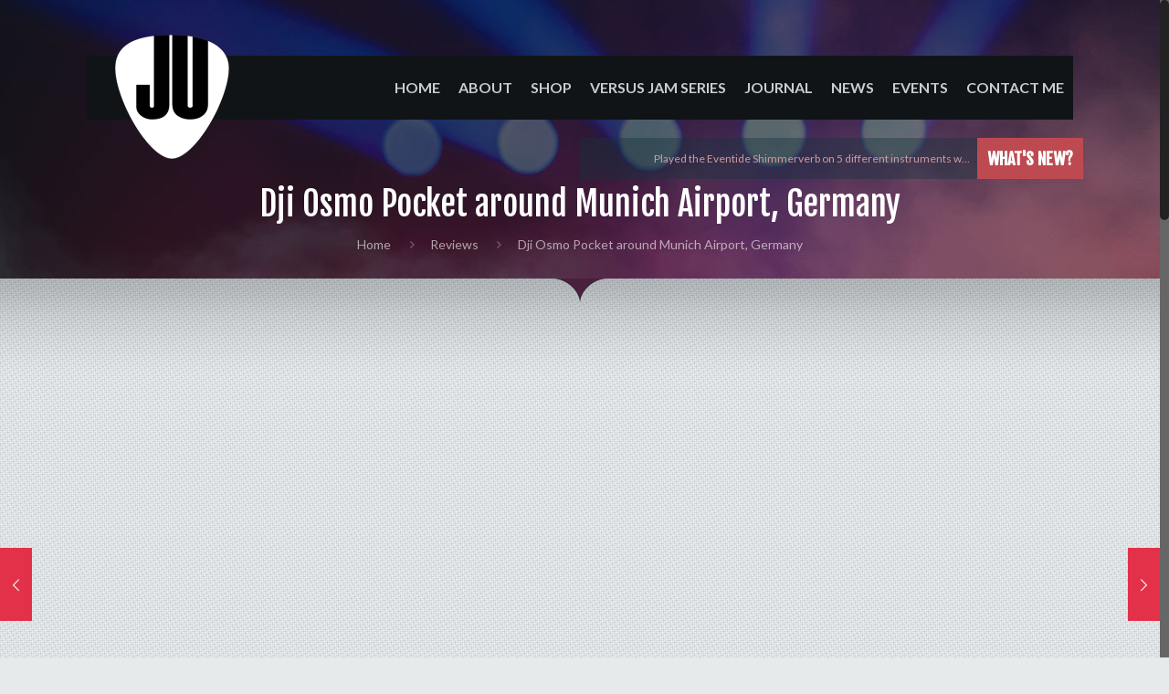

--- FILE ---
content_type: text/html; charset=UTF-8
request_url: https://iamjonguy.com/reviews/dji-osmo-pocket-around-munich-airport-germany/
body_size: 60657
content:
<!DOCTYPE html><html class="no-js" lang="en-US" itemscope itemtype="https://schema.org/Article"><head><meta http-equiv="Content-Type" content="text/html; charset=utf-8"><meta name="viewport" content="width=device-width, initial-scale=1, maximum-scale=1" /><link rel="shortcut icon" href="https://iamjonguy.com/wp-content/uploads/2020/02/favicon.png" />  <script id="mfn-dnmc-config-js">//
window.mfn = {mobile_init:1240,nicescroll:40,parallax:"translate3d",responsive:1,retina_js:0};
window.mfn_prettyphoto = {disable:false,disableMobile:false,title:false,style:"pp_default",width:0,height:0};
window.mfn_sliders = {blog:0,clients:0,offer:0,portfolio:0,shop:0,slider:0,testimonials:0};
//</script> <meta name='robots' content='index, follow, max-image-preview:large, max-snippet:-1, max-video-preview:-1' /><link media="all" href="https://iamjonguy.com/wp-content/cache/autoptimize/css/autoptimize_1aadcf0399730f88a1fb3a3bc1d61bfe.css" rel="stylesheet"><title>Dji Osmo Pocket around Munich Airport, Germany - Jong Uy Official Website</title><link rel="canonical" href="https://iamjonguy.com/reviews/dji-osmo-pocket-around-munich-airport-germany/" /><meta property="og:locale" content="en_US" /><meta property="og:type" content="article" /><meta property="og:title" content="Dji Osmo Pocket around Munich Airport, Germany - Jong Uy Official Website" /><meta property="og:url" content="https://iamjonguy.com/reviews/dji-osmo-pocket-around-munich-airport-germany/" /><meta property="og:site_name" content="Jong Uy Official Website" /><meta property="article:published_time" content="2019-06-20T06:40:28+00:00" /><meta property="article:modified_time" content="2020-02-24T09:38:22+00:00" /><meta property="og:image" content="https://iamjonguy.com/wp-content/uploads/2020/02/ga28.jpg" /><meta property="og:image:width" content="1280" /><meta property="og:image:height" content="720" /><meta property="og:image:type" content="image/jpeg" /><meta name="author" content="rockyadmin" /><meta name="twitter:card" content="summary_large_image" /><meta name="twitter:label1" content="Written by" /><meta name="twitter:data1" content="rockyadmin" /> <script type="application/ld+json" class="yoast-schema-graph">{"@context":"https://schema.org","@graph":[{"@type":"WebPage","@id":"https://iamjonguy.com/reviews/dji-osmo-pocket-around-munich-airport-germany/","url":"https://iamjonguy.com/reviews/dji-osmo-pocket-around-munich-airport-germany/","name":"Dji Osmo Pocket around Munich Airport, Germany - Jong Uy Official Website","isPartOf":{"@id":"https://iamjonguy.com/#website"},"primaryImageOfPage":{"@id":"https://iamjonguy.com/reviews/dji-osmo-pocket-around-munich-airport-germany/#primaryimage"},"image":{"@id":"https://iamjonguy.com/reviews/dji-osmo-pocket-around-munich-airport-germany/#primaryimage"},"thumbnailUrl":"https://iamjonguy.com/wp-content/uploads/2020/02/ga28.jpg","datePublished":"2019-06-20T06:40:28+00:00","dateModified":"2020-02-24T09:38:22+00:00","author":{"@id":"https://iamjonguy.com/#/schema/person/6a4e6bdf64812375cbdec8a8531c31c9"},"breadcrumb":{"@id":"https://iamjonguy.com/reviews/dji-osmo-pocket-around-munich-airport-germany/#breadcrumb"},"inLanguage":"en-US","potentialAction":[{"@type":"ReadAction","target":["https://iamjonguy.com/reviews/dji-osmo-pocket-around-munich-airport-germany/"]}]},{"@type":"ImageObject","inLanguage":"en-US","@id":"https://iamjonguy.com/reviews/dji-osmo-pocket-around-munich-airport-germany/#primaryimage","url":"https://iamjonguy.com/wp-content/uploads/2020/02/ga28.jpg","contentUrl":"https://iamjonguy.com/wp-content/uploads/2020/02/ga28.jpg","width":1280,"height":720},{"@type":"BreadcrumbList","@id":"https://iamjonguy.com/reviews/dji-osmo-pocket-around-munich-airport-germany/#breadcrumb","itemListElement":[{"@type":"ListItem","position":1,"name":"Home","item":"https://iamjonguy.com/"},{"@type":"ListItem","position":2,"name":"Dji Osmo Pocket around Munich Airport, Germany"}]},{"@type":"WebSite","@id":"https://iamjonguy.com/#website","url":"https://iamjonguy.com/","name":"Jong Uy Official Website","description":"Musician, Composer, TV Host, TV &amp; Music Producer","potentialAction":[{"@type":"SearchAction","target":{"@type":"EntryPoint","urlTemplate":"https://iamjonguy.com/?s={search_term_string}"},"query-input":{"@type":"PropertyValueSpecification","valueRequired":true,"valueName":"search_term_string"}}],"inLanguage":"en-US"},{"@type":"Person","@id":"https://iamjonguy.com/#/schema/person/6a4e6bdf64812375cbdec8a8531c31c9","name":"rockyadmin","image":{"@type":"ImageObject","inLanguage":"en-US","@id":"https://iamjonguy.com/#/schema/person/image/","url":"https://secure.gravatar.com/avatar/14402b14ca6d7b59a36d37506aa08d04c161a556f67d8fb26ec962a1a798c81c?s=96&d=mm&r=g","contentUrl":"https://secure.gravatar.com/avatar/14402b14ca6d7b59a36d37506aa08d04c161a556f67d8fb26ec962a1a798c81c?s=96&d=mm&r=g","caption":"rockyadmin"},"url":"https://iamjonguy.com/author/rockyadmin/"}]}</script> <link rel='dns-prefetch' href='//fonts.googleapis.com' /><link rel="alternate" type="application/rss+xml" title="Jong Uy Official Website &raquo; Feed" href="https://iamjonguy.com/feed/" /><link rel="alternate" type="application/rss+xml" title="Jong Uy Official Website &raquo; Comments Feed" href="https://iamjonguy.com/comments/feed/" /><link rel="alternate" type="text/calendar" title="Jong Uy Official Website &raquo; iCal Feed" href="https://iamjonguy.com/events/?ical=1" /><link rel="alternate" type="application/rss+xml" title="Jong Uy Official Website &raquo; Dji Osmo Pocket around Munich Airport, Germany Comments Feed" href="https://iamjonguy.com/reviews/dji-osmo-pocket-around-munich-airport-germany/feed/" />  <script type="text/javascript">window._wpemojiSettings = {"baseUrl":"https:\/\/s.w.org\/images\/core\/emoji\/16.0.1\/72x72\/","ext":".png","svgUrl":"https:\/\/s.w.org\/images\/core\/emoji\/16.0.1\/svg\/","svgExt":".svg","source":{"concatemoji":"https:\/\/iamjonguy.com\/wp-includes\/js\/wp-emoji-release.min.js?ver=6.8.3"}};
/*! This file is auto-generated */
!function(s,n){var o,i,e;function c(e){try{var t={supportTests:e,timestamp:(new Date).valueOf()};sessionStorage.setItem(o,JSON.stringify(t))}catch(e){}}function p(e,t,n){e.clearRect(0,0,e.canvas.width,e.canvas.height),e.fillText(t,0,0);var t=new Uint32Array(e.getImageData(0,0,e.canvas.width,e.canvas.height).data),a=(e.clearRect(0,0,e.canvas.width,e.canvas.height),e.fillText(n,0,0),new Uint32Array(e.getImageData(0,0,e.canvas.width,e.canvas.height).data));return t.every(function(e,t){return e===a[t]})}function u(e,t){e.clearRect(0,0,e.canvas.width,e.canvas.height),e.fillText(t,0,0);for(var n=e.getImageData(16,16,1,1),a=0;a<n.data.length;a++)if(0!==n.data[a])return!1;return!0}function f(e,t,n,a){switch(t){case"flag":return n(e,"\ud83c\udff3\ufe0f\u200d\u26a7\ufe0f","\ud83c\udff3\ufe0f\u200b\u26a7\ufe0f")?!1:!n(e,"\ud83c\udde8\ud83c\uddf6","\ud83c\udde8\u200b\ud83c\uddf6")&&!n(e,"\ud83c\udff4\udb40\udc67\udb40\udc62\udb40\udc65\udb40\udc6e\udb40\udc67\udb40\udc7f","\ud83c\udff4\u200b\udb40\udc67\u200b\udb40\udc62\u200b\udb40\udc65\u200b\udb40\udc6e\u200b\udb40\udc67\u200b\udb40\udc7f");case"emoji":return!a(e,"\ud83e\udedf")}return!1}function g(e,t,n,a){var r="undefined"!=typeof WorkerGlobalScope&&self instanceof WorkerGlobalScope?new OffscreenCanvas(300,150):s.createElement("canvas"),o=r.getContext("2d",{willReadFrequently:!0}),i=(o.textBaseline="top",o.font="600 32px Arial",{});return e.forEach(function(e){i[e]=t(o,e,n,a)}),i}function t(e){var t=s.createElement("script");t.src=e,t.defer=!0,s.head.appendChild(t)}"undefined"!=typeof Promise&&(o="wpEmojiSettingsSupports",i=["flag","emoji"],n.supports={everything:!0,everythingExceptFlag:!0},e=new Promise(function(e){s.addEventListener("DOMContentLoaded",e,{once:!0})}),new Promise(function(t){var n=function(){try{var e=JSON.parse(sessionStorage.getItem(o));if("object"==typeof e&&"number"==typeof e.timestamp&&(new Date).valueOf()<e.timestamp+604800&&"object"==typeof e.supportTests)return e.supportTests}catch(e){}return null}();if(!n){if("undefined"!=typeof Worker&&"undefined"!=typeof OffscreenCanvas&&"undefined"!=typeof URL&&URL.createObjectURL&&"undefined"!=typeof Blob)try{var e="postMessage("+g.toString()+"("+[JSON.stringify(i),f.toString(),p.toString(),u.toString()].join(",")+"));",a=new Blob([e],{type:"text/javascript"}),r=new Worker(URL.createObjectURL(a),{name:"wpTestEmojiSupports"});return void(r.onmessage=function(e){c(n=e.data),r.terminate(),t(n)})}catch(e){}c(n=g(i,f,p,u))}t(n)}).then(function(e){for(var t in e)n.supports[t]=e[t],n.supports.everything=n.supports.everything&&n.supports[t],"flag"!==t&&(n.supports.everythingExceptFlag=n.supports.everythingExceptFlag&&n.supports[t]);n.supports.everythingExceptFlag=n.supports.everythingExceptFlag&&!n.supports.flag,n.DOMReady=!1,n.readyCallback=function(){n.DOMReady=!0}}).then(function(){return e}).then(function(){var e;n.supports.everything||(n.readyCallback(),(e=n.source||{}).concatemoji?t(e.concatemoji):e.wpemoji&&e.twemoji&&(t(e.twemoji),t(e.wpemoji)))}))}((window,document),window._wpemojiSettings);</script> <link rel='stylesheet' id='Lato-css' href='https://fonts.googleapis.com/css?family=Lato%3A1%2C300%2C300italic%2C400%2C400italic%2C500%2C500italic%2C600%2C600italic%2C700%2C700italic&#038;ver=6.8.3' type='text/css' media='all' /><link rel='stylesheet' id='Fjalla+One-css' href='https://fonts.googleapis.com/css?family=Fjalla+One%3A1%2C300%2C300italic%2C400%2C400italic%2C500%2C500italic%2C600%2C600italic%2C700%2C700italic&#038;ver=6.8.3' type='text/css' media='all' /> <script type="text/javascript" src="https://iamjonguy.com/wp-includes/js/jquery/jquery.min.js?ver=3.7.1" id="jquery-core-js"></script> <script type="text/javascript" id="wpdm-frontjs-js-extra">var wpdm_url = {"home":"https:\/\/iamjonguy.com\/","site":"https:\/\/iamjonguy.com\/","ajax":"https:\/\/iamjonguy.com\/wp-admin\/admin-ajax.php"};
var wpdm_js = {"spinner":"<i class=\"wpdm-icon wpdm-sun wpdm-spin\"><\/i>","client_id":"e488d0cfb86e60e17498c1f2b3ee06a4"};
var wpdm_strings = {"pass_var":"Password Verified!","pass_var_q":"Please click following button to start download.","start_dl":"Start Download"};</script> <link rel="https://api.w.org/" href="https://iamjonguy.com/wp-json/" /><link rel="alternate" title="JSON" type="application/json" href="https://iamjonguy.com/wp-json/wp/v2/posts/345" /><link rel="EditURI" type="application/rsd+xml" title="RSD" href="https://iamjonguy.com/xmlrpc.php?rsd" /><link rel='shortlink' href='https://iamjonguy.com/?p=345' /><link rel="alternate" title="oEmbed (JSON)" type="application/json+oembed" href="https://iamjonguy.com/wp-json/oembed/1.0/embed?url=https%3A%2F%2Fiamjonguy.com%2Freviews%2Fdji-osmo-pocket-around-munich-airport-germany%2F" /><link rel="alternate" title="oEmbed (XML)" type="text/xml+oembed" href="https://iamjonguy.com/wp-json/oembed/1.0/embed?url=https%3A%2F%2Fiamjonguy.com%2Freviews%2Fdji-osmo-pocket-around-munich-airport-germany%2F&#038;format=xml" /><meta name="tec-api-version" content="v1"><meta name="tec-api-origin" content="https://iamjonguy.com"><link rel="alternate" href="https://iamjonguy.com/wp-json/tribe/events/v1/" /><style id="mfn-dnmc-bg-css">body:not(.template-slider) #Header_wrapper{background-image:url(https://iamjonguy.com/wp-content/uploads/2020/02/sub-head-bg1.jpg);background-repeat:no-repeat;background-position:center top}
#Footer{background-image:url(https://iamjonguy.com/wp-content/uploads/2020/02/footer-bg.jpg);background-repeat:no-repeat;background-position:center bottom;background-size:cover}</style>  <style id="mfn-dnmc-theme-css">#Top_bar .menu > li > a span:not(.description) {
    padding: 0 10px;
}
#Top_bar .top_bar_left{
width: 100%;
}
.tickertop{ display:block;}
.tickertop1{ display:none;}
#Side_slide {
    z-index: 999999;
}
.Latest_news ul li .desc_footer i.icon-comment-empty-fa, .Latest_news ul li .desc_footer .post-comments{
display: none;
}
.offer_thumb .slider_pagination li:nth-of-type(1n+5) {
  display: none;
}
.offer_thumb {
    padding-right: 120px;
 padding-left: 0px;
}
.offer_thumb .slider_pagination {
    left: unset;
right: 0;
}
.offer_thumb .slider_pagination li.slick-active a img{ opacity: 1;}
.offer_thumb .slider_pagination li.slick-active a {
    background-color: #fff;
    background-image: none;
   
}
.style-simple .offer_thumb .slider_pagination a{border: none;}
.offer_thumb .slider_pagination li:not(.slick-active) a img {
    opacity: 1;
}
.offer_thumb_ul .offer_thumb_li .desc_wrapper .title a.button .button_label{
float: none;
display: inline-block;
}
.offer_thumb_ul .offer_thumb_li .desc_wrapper .title a.button .button_icon{display: none;}
.offer_thumb_ul .offer_thumb_li .desc_wrapper, .offer_thumb_ul .offer_thumb_li .desc_wrapper .title a.button{
    width: 100%;
text-align: center;
}
.offer_thumb_ul .offer_thumb_li .desc_wrapper .title h3 {
    display: none;
}
.offer_thumb_ul .offer_thumb_li .image_wrapper {
    width: 100%;
}
.upperfont{text-transform: uppercase;}
.shopblog .posts_group.masonry.tiles.col-3 .post-item{margin: 5px 0!important;}
.shopblog .posts_group.masonry.tiles.col-3 .post-item:first-child {
width: 100%!important
}
#Subheader .title {
    font-size: 37px;
    line-height: normal;
}
.cus-logo-img{
position: absolute;
top: -323px;
right: 100px;
}

#Subheader {
    padding-top: 200px !important;
}
.footico{margin-top:10px;}
.gticker-wrapper{ display:block}
.is-sticky .gticker-wrapper{ display:none}
.clasloadinfirst{ margin-right: 20px;}
.albumcolor, .albumcolor a, .albumcolor a span{color:#000000!important;}
#Footer .footer_copy { border-top: 1px solid rgba(0, 0, 0, 0.06); }

.post-title h2.entry-title { font-size: 160%; line-height: 150%; }
.logo-overflow #Top_bar #logo img.logo-main{
 margin-top: -35px;
}
.category-sessions .section-post-header, .category-journal .section-post-header, .category-reviews .section-post-header {
display: none;
}
.cus-list li{
margin-bottom: 0!important;
line-height: 20px;
color: #121b20;
}
.button-flat a.button_left.button .button_label{
padding-left: 20px;
}
.section-post-related .section-related-adjustment{
border: none;
}
.textwidget.con i.icon-wiki{
padding: 3px 12px;
font-weight: 700;
background-image: url(https://iamjonguy.com/wp-content/uploads/2020/05/wiki-icon1-con.png);
background-repeat: no-repeat;
background-position: center;
margin-left: 3px;
}
.textwidget.con i.icon-tiktok{
padding: 3px 12px;
font-weight: 700;
background-image: url(https://iamjonguy.com/wp-content/uploads/2020/02/tik-tok-i.png);
background-repeat: no-repeat;
background-position: center;
margin-left: 3px;
}
.textwidget i.icon-wiki{
padding: 3px 12px;
font-weight: 700;
background-image: url(https://iamjonguy.com/wp-content/uploads/2020/05/wiki-icon1.png);
background-repeat: no-repeat;
background-position: center;
margin-left: 3px;
}
.textwidget i.icon-tiktok{
padding: 3px 12px;
font-weight: 700;
background-image: url(https://iamjonguy.com/wp-content/uploads/2020/02/f-tiktok.png);
background-repeat: no-repeat;
background-position: center;
margin-left: 3px;
}

.section-post-related .post-related .date_label, .section-post-related .post-related a.button, .section-post-related .post-related hr {
    display: none;
}
.section-post-related .post-related .image_frame {
    margin-left: 0;
}
mark.count{
background: #fff;
}
.woocommerce ul.products li.product .woocommerce-loop-category__title{
font-size: 20px;
text-align: center;
}
.gticker-wrapper.has-js{
position: absolute;
top: 80px;
width: 50%;
border-radius: 0;
padding: 0;
height: 45px;
background: rgba(22,50,62,.4);
right:12px;
}
.gticker-title {
    font-weight: bold;
    padding: 11px;
    background: #be4a51;
font-size: 18px;
color: #fff;
    text-transform: uppercase;
    font-family: "Fjalla One", Arial, Tahoma, sans-serif;
}
.gticker-content a {
    color: #d09b9f;
}
.gticker-content {
    position: absolute;
    overflow: hidden;
    white-space: nowrap;
    line-height: 1.2em;
    padding: 16px 10px;
    font-size: 12px;
width: 100%;
text-align: right;
}
.gticker {
    width: 100%;
height: 45px;
}


.tribe-events .tribe-events-c-ical__link::before{
background-image: none;
margin-right: 0px;
width: 0;
}
.tribe-events .tribe-events-c-ical__link {
    color: #fff;
    border: 1px solid #e33149;
background: #e33149;
    text-transform: uppercase;
}
.es_subscription_message.success {
    color: #A8DDEE;
}
.wpcf7-mail-sent-ok {
    background:  #56BCED !important;
}

.blog-page-con .masonry .post-desc-wrapper .post-desc {
    text-align: center;
}
.blog-page-con .post-footer .post-links {
    float: none;
    padding-left: 0;
    border: none;
}
.blog-page-con .post-footer .post-links i{
display: none;
}
.blog-page-con .image_frame .image_wrapper {
    text-align: center;
}
.videos-wr .post-title h2.entry-title {
    font-size: 18px;
    line-height: 20px;
}
#Filters .filters_wrapper ul li.news, #Filters .filters_wrapper ul li.reset{
display: none;
}
.videos-wr .masonry.tiles .post-item .post-format-icon{
color: #e33149;
}
.portfolio-types-sessions .post-nav, .portfolio-types-sessions .post-header{
display: none;
}
#desktop-slider{
height: 1191px;
}
.w3eden a {
    color: 
#303030;
}

.w3eden .card-body {
    padding: 20px 10px;
}
.text-logo #logo {
    color: #fff;
text-transform: uppercase;
}
.newsletter .es-field-wrap{
width: 65%;
}
.newsletter input[type="submit"]{
float: left!important;
margin-left: 30px;
padding: 30px 15px!important;
border-radius: 20px;
font-size: 30px!important;
font-family: "Fjalla One", Arial, Tahoma, sans-serif;
background: #cfd5d9;
color: #000;
}
.newsletter input[type="email"]{
padding: 30px 20px;
width: 100%;
border-radius: 30px;
border-width: 3px;
font-size: 25px;
float: left;
}
.newsletter1 input[type="email"]{
background-color: #101417!important;
}
.tribe-events .tribe-events-c-messages__message {
    background-color: #f4f4f4;
}
.tribe-common--breakpoint-medium.tribe-events .tribe-events-calendar-month__header-column-title{
font-size: 16px;
font-weight: 700;
}
time.tribe-events-calendar-month__day-date-daynum{
font-size: 14px;
}
#Subheader ul.breadcrumbs {
    width: 100%!important;
}
.tribe-common .tribe-common-anchor-alt {
    border: none;
    background: #000;
    color: #fff;
    padding: 10px 15px;
}
.tribe-events .tribe-events-calendar-month__header-column {
    background: #ddd;
padding: 10px 6px;
border: 1px solid #fff;
}
.tribe-events .tribe-events-calendar-month__day-cell {
    background: 
    #fdfdfd;
}
.con-icon-box [class^="icon-"]::before, [class*=" icon-"]::before{
font-size: 45px;
}
h1 span, h2 span, h3 span{
color: #e33149;
}
.home #Content{
background: none!important;
}
.page #Content, .single-post #Content, .post-type-archive-tribe_events .tribe-events, .single-portfolio #Content, .archive #Content, .single-product #Content{
background-image: url(https://iamjonguy.com/wp-content/uploads/2020/02/home_musician_decoration3.png), url(https://iamjonguy.com/wp-content/uploads/2016/12/home_musician_sectionbg2.png);
background-position: center top;
background-repeat: no-repeat, repeat;
padding-top: 100px;
}
.button.custom-btn{
border-radius: 30px!important;
}
.box-serv .column_attr{
padding: 150px 60px 0px 0;
height: 365px;}

.subscribe{
width: 65%;
float: left;
}
.news-img{
z-index: 0;
position: absolute;
bottom: 0px;
right: 0px;
}
.news-img .image_wrapper{
width: 813px;
}
.news-img .column_image{
margin-bottom: 0!important;}

.subscribe-btn input{
width: 25%;
float: left!important;
margin-left: 30px;
padding: 35px 10px!important;
color:
#000;
font-size: 30px!important;
border-radius: 30px!important;
background:
#cfd5d9;
font-family: "Fjalla One", Arial, Tahoma, sans-serif;
}
.subscribe span input{
padding: 35px 30px;
border-radius: 30px;
border-width: 3px;
font-size: 25px;
}
.footer-copy-center #Footer .footer_copy .copyright{margin-top: 30px;}
.hp-blog .post-item{
background:
#fff;
padding: 20px;
margin-bottom: 20px;
}
.latest-news-title h2 span{
color: #e33149;
}
.latest-news-title{
margin-bottom: 0!important;
}
.latest-news-title h5{
text-transform: uppercase;
margin-top: 20px;
}
.hp-blog .post-footer .post-links {
    padding-left: 0;
    border: none;
    background:  #121b20;
    color: #fff;
    padding: 0px 30px;
    border-radius: 30px;
}
.hp-blog .post-footer .post-links a{
color: #fff;
}
.hp-blog .post-footer .post-links i{
display: none;
}
.hp-blog .post-footer {
    background: 
    transparent;
    padding: 0;
}
.hp-blog .post-desc-wrapper {
    width: 70%;
}
.hp-blog .post-photo-wrapper {
    width: 20%;
}
.hp-blog .post-item img{
border-radius: 15px;
height: 100px!important;
}
.hp-blog .post-excerpt {
    margin-bottom: 15px;
    font-size: 12px;
line-height: 20px;
}
.hp-blog .post-title h2.entry-title {
    font-size: 20px;
    line-height: normal;
    margin-bottom: 0px;
}




.newsletter-selection{
padding-right: 50px;
padding-left: 50px;
}
.newsletter h3{
    color: 
#f42e47;
}
.header-content{
position: relative;
top: 600px;
left: -100px;
}
.newsletter h2{
text-transform: uppercase;
color:
#fff;
font-size: 60px;
}
#Top_bar .menu > li > a span {
    text-transform: uppercase;
}
.about-title h2{
letter-spacing: 3px;
font-size: 40px;
line-height: 50px;
}
.about-title h2 span, .about-details h2 span, .about-details a{
color: #e33149;
}
.about-details h2{
text-transform: uppercase;
}
.about-details h2{
text-transform: uppercase;
}

.button.cus-btn {
border-radius: 30px!important;
-moz-box-shadow: inset 0 0 10px #000000;
-webkit-box-shadow: inset 0 0 10px #000000;
box-shadow: inset 0px 1px 25px 3px #000 !important;
background-color: #3a3737!important;
padding: 3px 10px;
}
.button.cus-btn i{
background:
#515151;
border-radius: 50px;
padding: 5px;
}
.button.cus-btn .button_label{
text-transform: uppercase;
}

.header-content h1 span{
font-size: 130px;
text-transform: uppercase;
color: #fff;
}
.header-content h1{
font-size: 31px;
text-transform: uppercase;
color: #ffaebc;
line-height: 35px;
}

.box-info h1 a{color: #fff;}
.box-info h1{
font-size: 45px;
line-height: 70px;
color: #fff;
text-transform: uppercase;
margin-bottom: 0;
}
.box-info h1 span{
font-size: 100px;
color: #fff;
}
.cp-left{
float: left;
}
.cp-right{
float: right;
}
.widget_nav_menu ul li {
    line-height: 10px;
}
.widget_nav_menu ul {
    list-style-type: none;
    padding: 0;
    background: 
    transparent;
}
.widget_nav_menu ul li::after{
display: none;
}
.textwidget.con i{
color:#fff;
}
.textwidget i{
background:
#e42536;
color: #000;
padding: 3px 2px;
}
#Footer #nav_menu-2, #Footer #custom_html-2{
top: 60px;
}
#Footer h4{
text-transform: uppercase;}
.contact-form-page input[type="date"], .contact-form-page input[type="email"], .contact-form-page input[type="number"], .contact-form-page input[type="password"], .contact-form-page input[type="search"], .contact-form-page input[type="tel"], .contact-form-page input[type="text"], .contact-form-page input[type="url"], .contact-form-page select, .contact-form-page textarea, .contact-form-page .woocommerce .quantity input.qty{
background-color: #4a4a4a;
border-color: #fff;
    color: #d3d3d3;
padding: 15px;
}
.contact-form-page span.wpcf7-form-control-wrap .wpcf7-textarea {
    height: 200px;
}
.contact-form-page .button-flat input[type="submit"] {
    float: none;
}
input[type="date"], input[type="email"], input[type="number"], input[type="password"], input[type="search"], input[type="tel"], input[type="text"], input[type="url"], select, textarea, .woocommerce .quantity input.qty {
    color: 
#d3d3d3;
background-color:
transparent;
border-color:
    #d3d3d3;
    margin-bottom: 5px !important;
}

::-webkit-input-placeholder { /* WebKit browsers */
color: #d3d3d3!important;
opacity: 1;
}
:-moz-placeholder { /* Mozilla Firefox 4 to 18 */
color: #d3d3d3!important;
opacity: 1;
}
::-moz-placeholder { /* Mozilla Firefox 19+ */
color: #d3d3d3!important;
opacity: 1;
}
:-ms-input-placeholder { /* Internet Explorer 10+ */
color: #d3d3d3!important;
opacity: 1;
}

span.wpcf7-form-control-wrap .wpcf7-textarea{
height: 100px;
}
.button-flat input[type="submit"]{
float: right;
text-transform: uppercase;
padding: 10px 35px;
font-weight: 700;
font-size: 16px;
z-index: 1;
}
@media (max-width: 1600px){
.gticker-wrapper.has-js{
right: 0%;
width: 50%;
}
}
@media (max-width: 1300px){
.box-serv .column_attr {
    padding: 40px 20px 0px 0;
    height: 230px;
}
}
@media (max-width: 980px){
.cus-logo-img{
width: 150px;
top: -235px;
right: 120px;
}
.gticker-wrapper.has-js{
right: 1%;
}
.box-serv .column_attr {
    padding: 30px 20px 0px 0;
    height: 200px;
}
#mob-slider{
height: 800px!important;
}
.header-content {
    position: relative;
   /* top: 255px;*/
 top: 440px;
right: 50px;
}
.box-info h1 {
    font-size: 30px;
    line-height: 50px;
}
.box-info h1 span {
    font-size: 60px;
}
}
@media (max-width: 767px){
.cus-logo-img{
width: 95px!important;
top: -140px;
right: 35px;
}
.gticker-wrapper.has-js{
right: 0%;
top: 54px;
z-index: 9999;
width: 100%;
}
.blog_slider .blog_slider_ul li .item_wrapper .image_frame {
    margin-left: 0;
}
.blog_slider .blog_slider_ul li .item_wrapper .date_label {
    display: none;
}
.newsletter .es-field-wrap {
    width: 100%;
}
.newsletter .column_attr.clearfix{
padding: 0!important;
}
.newsletter input[type="email"] {
    padding: 20px 20px;
    font-size: 20px;
}
.newsletter input[type="submit"]{
width: 100%;
margin-left: 0px;
padding: 20px 15px !important;
font-size: 20px !important;
}
.logo-overflow #Top_bar #logo img.logo-mobile {
    width: 100px !important;
}
.cp-left, .cp-right {
    float: none;
}
.news-img .image_wrapper {
    width: auto;
}
#Footer #nav_menu-2, #Footer #custom_html-2 {
    top: 0;
}
.header-content{
top: 210px;
}
.box-info h1 {
    font-size: 45px;
    line-height: 60px;
}
.box-info h1 span {
    font-size: 70px;
}
.about-title h2 {
    letter-spacing: 3px;
    font-size: 25px;
    line-height: 30px;
}
.hp-blog .post-photo-wrapper {
    width: 100%;
}
.hp-blog .post-desc-wrapper {
    width: 100%;
}
.hp-blog .post-item {
    padding: 5px;
}
.newsletter h2 {
    font-size: 35px;
    line-height: 40px;
}
.newsletter h3 {
    color: #f42e47;
font-size: 25px;
line-height: 25px;
}
.subscribe {
    width: 90%;
}
.subscribe-btn input {
    width: 90%;
    margin-left: 0;
padding: 20px 10px !important;
}
.subscribe span input {
    padding: 20px 30px;
}
.news-img{
position: relative;
}
.header-content {
    left: -25px;
}
.header-content h1 span {
    font-size: 60px;
}
.header-content img{
width: 150px;
}
.header-content h1 {
    font-size: 20px;
    line-height: 25px;
}
.box-serv .column_attr {
    padding: 80px 30px 0px 0;
height: 350px;
}
}
@media (max-width: 650px){
#Subheader .tickertop1 .gticker-wrapper.has-js {
    top: auto;
}
.tickertop{ display:none!important;}
.tickertop1{ display:block!important;}
.tickertop1 .gticker-wrapper.has-js {
    top: 0;}
#mob-slider{
height: 450px!important;
}
}
.grecaptcha-badge{ display:none!important;}</style><!--[if lt IE 9]> <script id="mfn-html5" src="https://html5shiv.googlecode.com/svn/trunk/html5.js"></script> <![endif]-->  <script id="mfn-dnmc-retina-js">//
jQuery(window).load(function(){
var retina = window.devicePixelRatio > 1 ? true : false;if( retina ){var retinaEl = jQuery("#logo img.logo-main");var retinaLogoW = retinaEl.width();var retinaLogoH = retinaEl.height();retinaEl.attr( "src", "https://iamjonguy.com/wp-content/uploads/2020/02/julogo1.png" ).width( retinaLogoW ).height( retinaLogoH );var stickyEl = jQuery("#logo img.logo-sticky");var stickyLogoW = stickyEl.width();var stickyLogoH = stickyEl.height();stickyEl.attr( "src", "https://iamjonguy.com/wp-content/uploads/2020/02/stickylogo.png" ).width( stickyLogoW ).height( stickyLogoH );var mobileEl = jQuery("#logo img.logo-mobile");var mobileLogoW = mobileEl.width();var mobileLogoH = mobileEl.height();mobileEl.attr( "src", "https://iamjonguy.com/wp-content/uploads/2020/02/julogo1.png" ).width( mobileLogoW ).height( mobileLogoH );var mobileStickyEl = jQuery("#logo img.logo-mobile-sticky");var mobileStickyLogoW = mobileStickyEl.width();var mobileStickyLogoH = mobileStickyEl.height();mobileStickyEl.attr( "src", "https://iamjonguy.com/wp-content/uploads/2020/02/julogo1.png" ).width( mobileStickyLogoW ).height( mobileStickyLogoH );}});
//</script> <meta name="generator" content="WordPress Download Manager 3.3.32" /></head><body data-rsssl=1 class="wp-singular post-template-default single single-post postid-345 single-format-standard wp-theme-betheme tribe-no-js  color-custom style-simple layout-full-width nice-scroll-on button-flat if-zoom if-border-hide hide-love no-shadows header-modern minimalist-header-no sticky-header sticky-tb-color ab-hide subheader-both-center menu-link-color menuo-arrows menuo-no-borders menuo-right logo-overflow footer-copy-center mobile-tb-left mobile-side-slide mobile-mini-mr-ll mobile-header-mini mobile-sticky"><div id="Wrapper"><div id="Header_wrapper" ><header id="Header"><div class="header_placeholder"></div><div id="Top_bar" class="loading"><div class="container"><div class="column one"><div class="top_bar_left clearfix"><div class="logo"><a id="logo" href="https://iamjonguy.com" title="Jong Uy Official Website"><img class="logo-main scale-with-grid" src="https://iamjonguy.com/wp-content/uploads/2020/02/julogo1.png" alt="julogo1" /><img class="logo-sticky scale-with-grid" src="https://iamjonguy.com/wp-content/uploads/2020/02/stickylogo.png" alt="stickylogo" /><img class="logo-mobile scale-with-grid" src="https://iamjonguy.com/wp-content/uploads/2020/02/julogo1.png" alt="julogo1" /><img class="logo-mobile-sticky scale-with-grid" src="https://iamjonguy.com/wp-content/uploads/2020/02/julogo1.png" alt="julogo1" /></a></div><div class="menu_wrapper"><nav id="menu" class="menu-main-menu-container"><ul id="menu-main-menu" class="menu"><li id="menu-item-95" class="menu-item menu-item-type-post_type menu-item-object-page menu-item-home"><a href="https://iamjonguy.com/"><span>Home</span></a></li><li id="menu-item-101" class="menu-item menu-item-type-post_type menu-item-object-page"><a href="https://iamjonguy.com/about-me/"><span>About</span></a></li><li id="menu-item-1319" class="menu-item menu-item-type-post_type menu-item-object-page"><a href="https://iamjonguy.com/the-shop/"><span>Shop</span></a></li><li id="menu-item-1181" class="menu-item menu-item-type-post_type menu-item-object-page"><a href="https://iamjonguy.com/versus-jam-series/"><span>Versus Jam Series</span></a></li><li id="menu-item-792" class="menu-item menu-item-type-post_type menu-item-object-page"><a href="https://iamjonguy.com/journal/"><span>Journal</span></a></li><li id="menu-item-129" class="menu-item menu-item-type-post_type menu-item-object-page"><a href="https://iamjonguy.com/news/"><span>News</span></a></li><li id="menu-item-190" class="menu-item menu-item-type-custom menu-item-object-custom"><a href="/events"><span>Events</span></a></li><li id="menu-item-97" class="menu-item menu-item-type-post_type menu-item-object-page"><a href="https://iamjonguy.com/contact-me/"><span>Contact me</span></a></li></ul></nav><a class="responsive-menu-toggle " href="#"><i class="icon-menu-fine"></i></a></div><div class="secondary_menu_wrapper"></div><div class="banner_wrapper"></div><div class="search_wrapper"><form method="get" id="searchform" action="https://iamjonguy.com/"> <i class="icon_search icon-search-fine"></i> <a href="#" class="icon_close"><i class="icon-cancel-fine"></i></a> <input type="text" class="field" name="s" id="s" placeholder="Enter your search" /> <input type="submit" class="submit" value="" style="display:none;" /></form></div></div></div><div class="tickertop"><ul id="gticker-news1" class="gticker-hidden" style="display:hidden"><li class="gticker-item clasloadinfirst"><a href="https://iamjonguy.com/">loading....&nbsp;&nbsp;&nbsp;&nbsp;&nbsp;&nbsp;&nbsp;&nbsp;&nbsp;</a></li><li class="gticker-item"><a href="https://iamjonguy.com/sound-packs/played-the-eventide-shimmerverb-on-5-different-instruments-w/">Played the Eventide Shimmerverb on 5 different instruments w&#8230;</a></li><li class="gticker-item"><a href="https://iamjonguy.com/sound-packs/a-new-addition-to-the-huge-line-up-of-beatmakers-by-ujam-gl/">A new addition to the huge line up of Beatmakers by Ujam, Gl&#8230;</a></li><li class="gticker-item"><a href="https://iamjonguy.com/journal/weekly-score-june-4-2021-sale-links-ujam-beat-maker-glor/">Weekly Score June 4, 2021
 SALE Links:
 UJAM Beat Maker Glor&#8230;</a></li><li class="gticker-item"><a href="https://iamjonguy.com/sound-packs/sospiro-strings-by-ben-osterhouse-is-not-just-your-standard/">Sospiro Strings by Ben Osterhouse is not just your standard &#8230;</a></li><li class="gticker-item"><a href="https://iamjonguy.com/sound-packs/altron-by-beyron-audio-an-instrument-a-sequencer-a-profess/">ALTRON by Beyron Audio an instrument, a sequencer, a profess&#8230;</a></li><li class="gticker-item"><a href="https://iamjonguy.com/song-demo/arpology-cinematic-dimensions-by-sample-logic-our-song-demo/">Arpology Cinematic Dimensions by Sample Logic our Song Demo &#8230;</a></li><li class="gticker-item"><a href="https://iamjonguy.com/sound-packs/weekly-score-may-14-2021-sale-links-scoring-pads-bundle/">Weekly Score May 14, 2021
 SALE Links:
 SCORING Pads Bundle &#8230;</a></li><li class="gticker-item"><a href="https://iamjonguy.com/song-demo/the-best-of-both-worlds-on-moving-and-rhythmic-pads-cycle-c/">The best of both worlds on moving and rhythmic pads, Cycle C&#8230;</a></li><li class="gticker-item"><a href="https://iamjonguy.com/sound-packs/a-comprehensive-drum-plugin-in-the-market-today-omnidrums-i/">A comprehensive drum plugin in the market today, Omnidrums i&#8230;</a></li><li class="gticker-item"><a href="https://iamjonguy.com/sound-packs/free-plugin-sunday-surge-1-9-0-get-it-free-here-featur/">FREE Plugin Sunday &#8211; Surge 1.9.0
 Get it FREE here: 
 Featur&#8230;</a></li></ul> <script type="text/javascript">jQuery(function () {jQuery('#gticker-news1').ticker({speed: 0.10, htmlFeed: true, titleText: 'What\'s New?', direction: 'rtl',   controls: false,displayType: 'fade', pauseOnItems: 2000, fadeInSpeed: 600,fadeOutSpeed: 300 });});</script> </div></div></div></header><div id="Subheader" style="padding:180px 0 25px;"><div class="container"><div class="column one"><h1 class="title">Dji Osmo Pocket around Munich Airport, Germany</h1><ul class="breadcrumbs no-link"><li><a href="https://iamjonguy.com">Home</a> <span><i class="icon-right-open"></i></span></li><li><a href="https://iamjonguy.com/category/reviews/">Reviews</a> <span><i class="icon-right-open"></i></span></li><li><a href="https://iamjonguy.com:443/reviews/dji-osmo-pocket-around-munich-airport-germany/">Dji Osmo Pocket around Munich Airport, Germany</a></li></ul></div></div><div class="tickertop1"><ul id="gticker-news1" class="gticker-hidden" style="display:hidden"><li class="gticker-item clasloadinfirst"><a href="https://iamjonguy.com/">loading....&nbsp;&nbsp;&nbsp;&nbsp;&nbsp;&nbsp;&nbsp;&nbsp;&nbsp;</a></li><li class="gticker-item"><a href="https://iamjonguy.com/sound-packs/played-the-eventide-shimmerverb-on-5-different-instruments-w/">Played the Eventide Shimmerverb on 5 different instruments w&#8230;</a></li><li class="gticker-item"><a href="https://iamjonguy.com/sound-packs/a-new-addition-to-the-huge-line-up-of-beatmakers-by-ujam-gl/">A new addition to the huge line up of Beatmakers by Ujam, Gl&#8230;</a></li><li class="gticker-item"><a href="https://iamjonguy.com/journal/weekly-score-june-4-2021-sale-links-ujam-beat-maker-glor/">Weekly Score June 4, 2021
 SALE Links:
 UJAM Beat Maker Glor&#8230;</a></li><li class="gticker-item"><a href="https://iamjonguy.com/sound-packs/sospiro-strings-by-ben-osterhouse-is-not-just-your-standard/">Sospiro Strings by Ben Osterhouse is not just your standard &#8230;</a></li><li class="gticker-item"><a href="https://iamjonguy.com/sound-packs/altron-by-beyron-audio-an-instrument-a-sequencer-a-profess/">ALTRON by Beyron Audio an instrument, a sequencer, a profess&#8230;</a></li><li class="gticker-item"><a href="https://iamjonguy.com/song-demo/arpology-cinematic-dimensions-by-sample-logic-our-song-demo/">Arpology Cinematic Dimensions by Sample Logic our Song Demo &#8230;</a></li><li class="gticker-item"><a href="https://iamjonguy.com/sound-packs/weekly-score-may-14-2021-sale-links-scoring-pads-bundle/">Weekly Score May 14, 2021
 SALE Links:
 SCORING Pads Bundle &#8230;</a></li><li class="gticker-item"><a href="https://iamjonguy.com/song-demo/the-best-of-both-worlds-on-moving-and-rhythmic-pads-cycle-c/">The best of both worlds on moving and rhythmic pads, Cycle C&#8230;</a></li><li class="gticker-item"><a href="https://iamjonguy.com/sound-packs/a-comprehensive-drum-plugin-in-the-market-today-omnidrums-i/">A comprehensive drum plugin in the market today, Omnidrums i&#8230;</a></li><li class="gticker-item"><a href="https://iamjonguy.com/sound-packs/free-plugin-sunday-surge-1-9-0-get-it-free-here-featur/">FREE Plugin Sunday &#8211; Surge 1.9.0
 Get it FREE here: 
 Featur&#8230;</a></li></ul> <script type="text/javascript">jQuery(function () {jQuery('#gticker-news1').ticker({speed: 0.10, htmlFeed: true, titleText: 'What\'s New?', direction: 'rtl',   controls: false,displayType: 'fade', pauseOnItems: 2000, fadeInSpeed: 600,fadeOutSpeed: 300 });});</script> </div></div></div><div id="Content"><div class="content_wrapper clearfix"><div class="sections_group"><div id="post-345" class="no-title no-share post-345 post type-post status-publish format-standard has-post-thumbnail hentry category-reviews"> <a class="fixed-nav fixed-nav-prev format-" href="https://iamjonguy.com/reviews/dji-osmo-action-will-it-replace-the-gopro/"><span class="arrow"><i class="icon-left-open-big"></i></span><div class="photo"><img width="80" height="80" src="https://iamjonguy.com/wp-content/uploads/2020/02/ga30-1-80x80.jpg" class="attachment-blog-navi size-blog-navi wp-post-image" alt="" decoding="async" srcset="https://iamjonguy.com/wp-content/uploads/2020/02/ga30-1-80x80.jpg 80w, https://iamjonguy.com/wp-content/uploads/2020/02/ga30-1-300x300.jpg 300w, https://iamjonguy.com/wp-content/uploads/2020/02/ga30-1-100x100.jpg 100w, https://iamjonguy.com/wp-content/uploads/2020/02/ga30-1-150x150.jpg 150w, https://iamjonguy.com/wp-content/uploads/2020/02/ga30-1-85x85.jpg 85w, https://iamjonguy.com/wp-content/uploads/2020/02/ga30-1-500x500.jpg 500w" sizes="(max-width: 80px) 100vw, 80px" /></div><div class="desc"><h6>Dji Osmo Action, will it replace the GoPro?</h6><span class="date"><i class="icon-clock"></i>June 13, 2019</span></div></a><a class="fixed-nav fixed-nav-next format-" href="https://iamjonguy.com/reviews/sony-hx99-amazing-zoom-capabilities-at-an-nba-game-la-vs-gsw/"><span class="arrow"><i class="icon-right-open-big"></i></span><div class="photo"><img width="80" height="80" src="https://iamjonguy.com/wp-content/uploads/2020/02/ga27-80x80.jpg" class="attachment-blog-navi size-blog-navi wp-post-image" alt="" decoding="async" srcset="https://iamjonguy.com/wp-content/uploads/2020/02/ga27-80x80.jpg 80w, https://iamjonguy.com/wp-content/uploads/2020/02/ga27-300x300.jpg 300w, https://iamjonguy.com/wp-content/uploads/2020/02/ga27-100x100.jpg 100w, https://iamjonguy.com/wp-content/uploads/2020/02/ga27-150x150.jpg 150w, https://iamjonguy.com/wp-content/uploads/2020/02/ga27-85x85.jpg 85w, https://iamjonguy.com/wp-content/uploads/2020/02/ga27-500x500.jpg 500w" sizes="(max-width: 80px) 100vw, 80px" /></div><div class="desc"><h6>Sony HX99 Amazing Zoom Capabilities at an NBA Game LA vs GSW</h6><span class="date"><i class="icon-clock"></i>July 3, 2019</span></div></a><div class="section section-post-header"><div class="section_wrapper clearfix"><div class="column one post-nav "><ul class="next-prev-nav"><li class="prev"><a class="button button_js" href="https://iamjonguy.com/reviews/dji-osmo-action-will-it-replace-the-gopro/"><span class="button_icon"><i class="icon-left-open"></i></span></a></li><li class="next"><a class="button button_js" href="https://iamjonguy.com/reviews/sony-hx99-amazing-zoom-capabilities-at-an-nba-game-la-vs-gsw/"><span class="button_icon"><i class="icon-right-open"></i></span></a></li></ul></div><div class="column one post-header"><div class="button-love"><a href="#" class="mfn-love " data-id="345"><span class="icons-wrapper"><i class="icon-heart-empty-fa"></i><i class="icon-heart-fa"></i></span><span class="label">0</span></a></div><div class="title_wrapper"></div></div><div class="column one single-photo-wrapper image"><div class="image_frame scale-with-grid "><div class="image_wrapper"> <a href="https://iamjonguy.com/wp-content/uploads/2020/02/ga28-1024x576.jpg" rel="prettyphoto"><div class="mask"></div><div itemprop="image" itemscope itemtype="https://schema.org/ImageObject"><img width="1200" height="480" src="https://iamjonguy.com/wp-content/uploads/2020/02/ga28-1200x480.jpg" class="scale-with-grid wp-post-image" alt="" decoding="async" loading="lazy" /><meta itemprop="url" content="https://iamjonguy.com/wp-content/uploads/2020/02/ga28.jpg"/><meta itemprop="width" content="1280"/><meta itemprop="height" content="720"/></div></a><div class="image_links"><a href="https://iamjonguy.com/wp-content/uploads/2020/02/ga28-1024x576.jpg" class="zoom" rel="prettyphoto"><i class="icon-search"></i></a></div></div></div></div></div></div><div class="post-wrapper-content"><div class="section mcb-section   "  style="padding-top:0px; padding-bottom:0px; background-color:" ><div class="section_wrapper mcb-section-inner"><div class="wrap mcb-wrap one  valign-top clearfix" style="" ><div class="mcb-wrap-inner"><div class="column mcb-column one column_video "><div class="content_video iframe auto-wh"><iframe class="scale-with-grid" width="" height="400" src="https://www.youtube.com/embed/xPNrAQUqw7o?wmode=opaque" allowfullscreen></iframe></div></div></div></div></div></div><div class="section the_content no_content"><div class="section_wrapper"><div class="the_content_wrapper"></div></div></div><div class="section section-post-footer"><div class="section_wrapper clearfix"><div class="column one post-pager"></div></div></div><div class="section section-post-about"><div class="section_wrapper clearfix"></div></div></div><div class="section section-post-related"><div class="section_wrapper clearfix"><div class="section-related-adjustment "><h4>You might also like</h4><div class="section-related-ul col-3"><div class="column post-related post-1223 post type-post status-publish format-standard has-post-thumbnail hentry category-reviews tag-copyrightfreemusic tag-musicforcontentcreators"><div class="single-photo-wrapper image"><div class="image_frame scale-with-grid"><div class="image_wrapper"><a href="https://iamjonguy.com/reviews/why-buy-a-separate-audio-recorder/"><div class="mask"></div><img width="500" height="500" src="https://iamjonguy.com/wp-content/uploads/2020/06/WHY-BUY-A-Separate-Audio-Recorder.xx&amp;oh=234f9f81deb090275da134a1b2255c34&amp;oe=5F135018-500x500.jpeg" class="scale-with-grid wp-post-image" alt="" decoding="async" loading="lazy" srcset="https://iamjonguy.com/wp-content/uploads/2020/06/WHY-BUY-A-Separate-Audio-Recorder.xx&amp;oh=234f9f81deb090275da134a1b2255c34&amp;oe=5F135018-500x500.jpeg 500w, https://iamjonguy.com/wp-content/uploads/2020/06/WHY-BUY-A-Separate-Audio-Recorder.xx&amp;oh=234f9f81deb090275da134a1b2255c34&amp;oe=5F135018-150x150.jpeg 150w, https://iamjonguy.com/wp-content/uploads/2020/06/WHY-BUY-A-Separate-Audio-Recorder.xx&amp;oh=234f9f81deb090275da134a1b2255c34&amp;oe=5F135018-85x85.jpeg 85w, https://iamjonguy.com/wp-content/uploads/2020/06/WHY-BUY-A-Separate-Audio-Recorder.xx&amp;oh=234f9f81deb090275da134a1b2255c34&amp;oe=5F135018-80x80.jpeg 80w" sizes="auto, (max-width: 500px) 100vw, 500px" /></a><div class="image_links double"><a href="https://iamjonguy.com/wp-content/uploads/2020/06/WHY-BUY-A-Separate-Audio-Recorder.xx&oh=234f9f81deb090275da134a1b2255c34&oe=5F135018-1024x576.jpeg" class="zoom" rel="prettyphoto"><i class="icon-search"></i></a><a href="https://iamjonguy.com/reviews/why-buy-a-separate-audio-recorder/" class="link"><i class="icon-link"></i></a></div></div></div></div><div class="date_label">June 19, 2020</div><div class="desc"><h4><a href="https://iamjonguy.com/reviews/why-buy-a-separate-audio-recorder/">WHY BUY? &#8211; A Separate Audio Recorder</a></h4><hr class="hr_color" /><a href="https://iamjonguy.com/reviews/why-buy-a-separate-audio-recorder/" class="button button_left button_js"><span class="button_icon"><i class="icon-layout"></i></span><span class="button_label">view details</span></a></div></div><div class="column post-related post-1207 post type-post status-publish format-standard has-post-thumbnail hentry category-reviews"><div class="single-photo-wrapper image"><div class="image_frame scale-with-grid"><div class="image_wrapper"><a href="https://iamjonguy.com/reviews/why-buy-3rd-party-battery-and-chargers/"><div class="mask"></div><img width="500" height="500" src="https://iamjonguy.com/wp-content/uploads/2020/06/WHY-BUY-3rd-Party-Battery-and-Chargers.xx&amp;oh=8bdb9cf95bf21aead07cf5d84e5a826b&amp;oe=5F02BF65-500x500.jpeg" class="scale-with-grid wp-post-image" alt="" decoding="async" loading="lazy" srcset="https://iamjonguy.com/wp-content/uploads/2020/06/WHY-BUY-3rd-Party-Battery-and-Chargers.xx&amp;oh=8bdb9cf95bf21aead07cf5d84e5a826b&amp;oe=5F02BF65-500x500.jpeg 500w, https://iamjonguy.com/wp-content/uploads/2020/06/WHY-BUY-3rd-Party-Battery-and-Chargers.xx&amp;oh=8bdb9cf95bf21aead07cf5d84e5a826b&amp;oe=5F02BF65-150x150.jpeg 150w, https://iamjonguy.com/wp-content/uploads/2020/06/WHY-BUY-3rd-Party-Battery-and-Chargers.xx&amp;oh=8bdb9cf95bf21aead07cf5d84e5a826b&amp;oe=5F02BF65-85x85.jpeg 85w, https://iamjonguy.com/wp-content/uploads/2020/06/WHY-BUY-3rd-Party-Battery-and-Chargers.xx&amp;oh=8bdb9cf95bf21aead07cf5d84e5a826b&amp;oe=5F02BF65-80x80.jpeg 80w" sizes="auto, (max-width: 500px) 100vw, 500px" /></a><div class="image_links double"><a href="https://iamjonguy.com/wp-content/uploads/2020/06/WHY-BUY-3rd-Party-Battery-and-Chargers.xx&oh=8bdb9cf95bf21aead07cf5d84e5a826b&oe=5F02BF65-1024x576.jpeg" class="zoom" rel="prettyphoto"><i class="icon-search"></i></a><a href="https://iamjonguy.com/reviews/why-buy-3rd-party-battery-and-chargers/" class="link"><i class="icon-link"></i></a></div></div></div></div><div class="date_label">June 2, 2020</div><div class="desc"><h4><a href="https://iamjonguy.com/reviews/why-buy-3rd-party-battery-and-chargers/">WHY BUY? 3rd Party Battery and Chargers</a></h4><hr class="hr_color" /><a href="https://iamjonguy.com/reviews/why-buy-3rd-party-battery-and-chargers/" class="button button_left button_js"><span class="button_icon"><i class="icon-layout"></i></span><span class="button_label">view details</span></a></div></div><div class="column post-related post-1154 post type-post status-publish format-standard has-post-thumbnail hentry category-reviews"><div class="single-photo-wrapper image"><div class="image_frame scale-with-grid"><div class="image_wrapper"><a href="https://iamjonguy.com/reviews/lav-mic-for-your-mobile-devices/"><div class="mask"></div><img width="500" height="500" src="https://iamjonguy.com/wp-content/uploads/2020/04/LAV-MIC-for-your-Mobile-Devices.xx&amp;oh=262febaef27d196f0c8b0b81673f76eb&amp;oe=5EC7F30A-500x500.jpeg" class="scale-with-grid wp-post-image" alt="" decoding="async" loading="lazy" srcset="https://iamjonguy.com/wp-content/uploads/2020/04/LAV-MIC-for-your-Mobile-Devices.xx&amp;oh=262febaef27d196f0c8b0b81673f76eb&amp;oe=5EC7F30A-500x500.jpeg 500w, https://iamjonguy.com/wp-content/uploads/2020/04/LAV-MIC-for-your-Mobile-Devices.xx&amp;oh=262febaef27d196f0c8b0b81673f76eb&amp;oe=5EC7F30A-150x150.jpeg 150w, https://iamjonguy.com/wp-content/uploads/2020/04/LAV-MIC-for-your-Mobile-Devices.xx&amp;oh=262febaef27d196f0c8b0b81673f76eb&amp;oe=5EC7F30A-85x85.jpeg 85w, https://iamjonguy.com/wp-content/uploads/2020/04/LAV-MIC-for-your-Mobile-Devices.xx&amp;oh=262febaef27d196f0c8b0b81673f76eb&amp;oe=5EC7F30A-80x80.jpeg 80w" sizes="auto, (max-width: 500px) 100vw, 500px" /></a><div class="image_links double"><a href="https://iamjonguy.com/wp-content/uploads/2020/04/LAV-MIC-for-your-Mobile-Devices.xx&oh=262febaef27d196f0c8b0b81673f76eb&oe=5EC7F30A-1024x576.jpeg" class="zoom" rel="prettyphoto"><i class="icon-search"></i></a><a href="https://iamjonguy.com/reviews/lav-mic-for-your-mobile-devices/" class="link"><i class="icon-link"></i></a></div></div></div></div><div class="date_label">April 23, 2020</div><div class="desc"><h4><a href="https://iamjonguy.com/reviews/lav-mic-for-your-mobile-devices/">LAV MIC for your Mobile Devices</a></h4><hr class="hr_color" /><a href="https://iamjonguy.com/reviews/lav-mic-for-your-mobile-devices/" class="button button_left button_js"><span class="button_icon"><i class="icon-layout"></i></span><span class="button_label">view details</span></a></div></div></div></div></div></div></div></div></div></div><footer id="Footer" class="clearfix"><div class="widgets_wrapper" style="padding:30px 0 15px;"><div class="container"><div class="column one-third"><aside id="custom_html-3" class="widget_text widget widget_custom_html"><div class="textwidget custom-html-widget"><img class="size-full wp-image-136 alignnone" src="https://iamjonguy.com/wp-content/uploads/2020/02/jongup-signature-1.png" alt="" width="177" height="132" /><div itemscope itemtype="http://schema.org/LocalBusiness"> <span itemprop="name">I am Jong Uy</span><div itemprop="address" itemscope itemtype="http://schema.org/PostalAddress"> Address: <span itemprop="streetAddress">Lot 1 Luzviminda Village Maa,</span> <span itemprop="addressLocality">Davao City</span><span>,</span> <span itemprop="addressRegion">Davao del Sur</span> <span itemprop="postalCode">8000</span><br/></div> Phone: <span itemprop="phone"><a href="tel:09209493688">09209493688</a></span></div> Email: <span itemprop="email"><a href="mailto: info@iamjonguy.com">info@iamjonguy.com</a></span><br/><meta itemprop="latitude" content="7.073031" /><meta itemprop="longitude" content="125.586543" /><br/> Follow us! <a href="https://www.facebook.com/TRLJongUy/" target="_blank"><i class="icon-facebook"></i></a> <a href="https://www.google.com/maps/place/The+Racing+Line+TV/@7.072999,125.5843543,17z/data=!3m1!4b1!4m5!3m4!1s0x32f96d426bc335c7:0x2c97f94087e24838!8m2!3d7.072999!4d125.586543" target="_blank"><i class="icon-gplus"></i></a> <a href="https://www.instagram.com/jong_uy_ju/" target="_blank"><i class="icon-instagram"></i></a> <a href="https://www.youtube.com/channel/UCCyzBZCPcZuVG31kOGXCGag" target="_blank"><i class="icon-play"></i></a> <a target="_blank" href="http://linkedin.com/in/jong-uy-30304678"><i class="icon-linkedin"></i></a> <a target="_blank" href="https://vt.tiktok.com/NphLaY/"><i class="icon-tiktok"></i></a> <a target="_blank" href="https://en.wikipedia.org/wiki/Jonathan_George_Uy"><i class="icon-wiki"></i></a><div class="footico"> <a href="https://open.spotify.com/album/1hufKrRfwirYpx6u5QKH8J" target="_blank"><img src="https://iamjonguy.com/wp-content/uploads/2020/02/spotify.png"></a> <a href="https://music.apple.com/us/album/begin/1499514217?uo=4&app=itunes" target="_blank"><img src="https://iamjonguy.com/wp-content/uploads/2020/02/itunes.png"></a></div></div></aside></div><div class="column one-third"><aside id="nav_menu-2" class="widget widget_nav_menu"><h4>Quick Links</h4><div class="menu-quick-links-container"><ul id="menu-quick-links" class="menu"><li id="menu-item-841" class="menu-item menu-item-type-post_type menu-item-object-page menu-item-home menu-item-841"><a href="https://iamjonguy.com/">Home</a></li><li id="menu-item-842" class="menu-item menu-item-type-post_type menu-item-object-page menu-item-842"><a href="https://iamjonguy.com/about-me/">About Me</a></li><li id="menu-item-1186" class="menu-item menu-item-type-post_type menu-item-object-page menu-item-1186"><a href="https://iamjonguy.com/jong-uy-music/">Jong Uy Music</a></li><li id="menu-item-1165" class="menu-item menu-item-type-post_type menu-item-object-page menu-item-1165"><a href="https://iamjonguy.com/journal/">Journal</a></li><li id="menu-item-845" class="menu-item menu-item-type-post_type menu-item-object-page menu-item-845"><a href="https://iamjonguy.com/upcoming-events/">Events</a></li><li id="menu-item-846" class="menu-item menu-item-type-post_type menu-item-object-page menu-item-846"><a href="https://iamjonguy.com/news/">News</a></li><li id="menu-item-1164" class="menu-item menu-item-type-post_type menu-item-object-page menu-item-1164"><a href="https://iamjonguy.com/listen-to-my-music/">My Music</a></li><li id="menu-item-848" class="menu-item menu-item-type-post_type menu-item-object-page menu-item-848"><a href="https://iamjonguy.com/gadgets-gear-reviews/">Gadgets &#038; Gear Reviews</a></li><li id="menu-item-849" class="menu-item menu-item-type-post_type menu-item-object-page menu-item-849"><a href="https://iamjonguy.com/versus-jam-series/">Versus Jam Series</a></li><li id="menu-item-843" class="menu-item menu-item-type-post_type menu-item-object-page menu-item-843"><a href="https://iamjonguy.com/contact-me/">Contact</a></li><li id="menu-item-1301" class="menu-item menu-item-type-post_type menu-item-object-page menu-item-1301"><a href="https://iamjonguy.com/the-shop/">The Shop</a></li></ul></div></aside></div><div class="column one-third"><aside id="custom_html-2" class="widget_text widget widget_custom_html"><h4>Contact me</h4><div class="textwidget custom-html-widget"><div class="wpcf7 no-js" id="wpcf7-f158-o1" lang="en-US" dir="ltr" data-wpcf7-id="158"><div class="screen-reader-response"><p role="status" aria-live="polite" aria-atomic="true"></p><ul></ul></div><form action="/reviews/dji-osmo-pocket-around-munich-airport-germany/#wpcf7-f158-o1" method="post" class="wpcf7-form init" aria-label="Contact form" novalidate="novalidate" data-status="init"><fieldset class="hidden-fields-container"><input type="hidden" name="_wpcf7" value="158" /><input type="hidden" name="_wpcf7_version" value="6.1.4" /><input type="hidden" name="_wpcf7_locale" value="en_US" /><input type="hidden" name="_wpcf7_unit_tag" value="wpcf7-f158-o1" /><input type="hidden" name="_wpcf7_container_post" value="0" /><input type="hidden" name="_wpcf7_posted_data_hash" value="" /><input type="hidden" name="_wpcf7_recaptcha_response" value="" /></fieldset><p><span class="wpcf7-form-control-wrap" data-name="your-name"><input size="40" maxlength="400" class="wpcf7-form-control wpcf7-text wpcf7-validates-as-required" aria-required="true" aria-invalid="false" placeholder="NAME*" value="" type="text" name="your-name" /></span><br /> <span class="wpcf7-form-control-wrap" data-name="your-email"><input size="40" maxlength="400" class="wpcf7-form-control wpcf7-email wpcf7-validates-as-required wpcf7-text wpcf7-validates-as-email" aria-required="true" aria-invalid="false" placeholder="EMAIL*" value="" type="email" name="your-email" /></span><br /> <span class="wpcf7-form-control-wrap" data-name="your-phone"><input size="40" maxlength="400" class="wpcf7-form-control wpcf7-text" aria-invalid="false" placeholder="PHONE" value="" type="text" name="your-phone" /></span><br /> <span class="wpcf7-form-control-wrap" data-name="your-message"><textarea cols="40" rows="10" maxlength="2000" class="wpcf7-form-control wpcf7-textarea" aria-invalid="false" placeholder="MESSAGE" name="your-message"></textarea></span></p><p><input class="wpcf7-form-control wpcf7-submit has-spinner" type="submit" value="Submit" /></p><div class="wpcf7-response-output" aria-hidden="true"></div></form></div></div></aside></div></div></div><div class="footer_copy"><div class="container"><div class="column one"><div class="copyright"><div class="cp-left">Copyright by <a target="_blank" href="https://iamjonguy.com/">Jong Uy</a> 2020.  All Rights Reserved.</div><div class="cp-right">Web Design and Development by <a target="_blank" href="https://davaowebconsulting.com/">Davao Web Consulting</a></div></div><ul class="social"></ul></div></div></div></footer></div><div id="Side_slide" class="right dark"><div class="close-wrapper"><a href="#" class="close"><i class="icon-cancel-fine"></i></a></div><div class="extras"><div class="extras-wrapper"></div></div><div class="lang-wrapper"></div><div class="menu_wrapper"></div><ul class="social"></ul></div><div id="body_overlay"></div>  <script type="speculationrules">{"prefetch":[{"source":"document","where":{"and":[{"href_matches":"\/*"},{"not":{"href_matches":["\/wp-*.php","\/wp-admin\/*","\/wp-content\/uploads\/*","\/wp-content\/*","\/wp-content\/plugins\/*","\/wp-content\/themes\/betheme\/*","\/*\\?(.+)"]}},{"not":{"selector_matches":"a[rel~=\"nofollow\"]"}},{"not":{"selector_matches":".no-prefetch, .no-prefetch a"}}]},"eagerness":"conservative"}]}</script> <script>const abmsg = "We noticed an ad blocker. Consider whitelisting us to support the site ❤️";
                const abmsgd = "download";
                const iswpdmpropage = 0;
                jQuery(function($){

                    
                });</script> <div id="fb-root"></div> <script>( function ( body ) {
			'use strict';
			body.className = body.className.replace( /\btribe-no-js\b/, 'tribe-js' );
		} )( document.body );</script> <script>var tribe_l10n_datatables = {"aria":{"sort_ascending":": activate to sort column ascending","sort_descending":": activate to sort column descending"},"length_menu":"Show _MENU_ entries","empty_table":"No data available in table","info":"Showing _START_ to _END_ of _TOTAL_ entries","info_empty":"Showing 0 to 0 of 0 entries","info_filtered":"(filtered from _MAX_ total entries)","zero_records":"No matching records found","search":"Search:","all_selected_text":"All items on this page were selected. ","select_all_link":"Select all pages","clear_selection":"Clear Selection.","pagination":{"all":"All","next":"Next","previous":"Previous"},"select":{"rows":{"0":"","_":": Selected %d rows","1":": Selected 1 row"}},"datepicker":{"dayNames":["Sunday","Monday","Tuesday","Wednesday","Thursday","Friday","Saturday"],"dayNamesShort":["Sun","Mon","Tue","Wed","Thu","Fri","Sat"],"dayNamesMin":["S","M","T","W","T","F","S"],"monthNames":["January","February","March","April","May","June","July","August","September","October","November","December"],"monthNamesShort":["January","February","March","April","May","June","July","August","September","October","November","December"],"monthNamesMin":["Jan","Feb","Mar","Apr","May","Jun","Jul","Aug","Sep","Oct","Nov","Dec"],"nextText":"Next","prevText":"Prev","currentText":"Today","closeText":"Done","today":"Today","clear":"Clear"}};</script> <script type="text/javascript" src="https://iamjonguy.com/wp-includes/js/dist/hooks.min.js?ver=4d63a3d491d11ffd8ac6" id="wp-hooks-js"></script> <script type="text/javascript" src="https://iamjonguy.com/wp-includes/js/dist/i18n.min.js?ver=5e580eb46a90c2b997e6" id="wp-i18n-js"></script> <script type="text/javascript" id="wp-i18n-js-after">wp.i18n.setLocaleData( { 'text direction\u0004ltr': [ 'ltr' ] } );</script> <script type="text/javascript" id="contact-form-7-js-before">var wpcf7 = {
    "api": {
        "root": "https:\/\/iamjonguy.com\/wp-json\/",
        "namespace": "contact-form-7\/v1"
    }
};</script> <script type="text/javascript" id="email-subscribers-js-extra">var es_data = {"messages":{"es_empty_email_notice":"Please enter email address","es_rate_limit_notice":"You need to wait for some time before subscribing again","es_single_optin_success_message":"Successfully Subscribed.","es_email_exists_notice":"Email Address already exists!","es_unexpected_error_notice":"Oops.. Unexpected error occurred.","es_invalid_email_notice":"Invalid email address","es_try_later_notice":"Please try after some time"},"es_ajax_url":"https:\/\/iamjonguy.com\/wp-admin\/admin-ajax.php"};</script> <script type="text/javascript" src="https://www.google.com/recaptcha/api.js?render=6LcMndgUAAAAAFfjIgCa2-DqDZxbMYRtzhgI1Bjy&amp;ver=3.0" id="google-recaptcha-js"></script> <script type="text/javascript" src="https://iamjonguy.com/wp-includes/js/dist/vendor/wp-polyfill.min.js?ver=3.15.0" id="wp-polyfill-js"></script> <script type="text/javascript" id="wpcf7-recaptcha-js-before">var wpcf7_recaptcha = {
    "sitekey": "6LcMndgUAAAAAFfjIgCa2-DqDZxbMYRtzhgI1Bjy",
    "actions": {
        "homepage": "homepage",
        "contactform": "contactform"
    }
};</script> <script defer src="https://iamjonguy.com/wp-content/cache/autoptimize/js/autoptimize_c82142fd53a23c7ce1c1b0e4ae4f2220.js"></script></body></html>

--- FILE ---
content_type: text/html; charset=utf-8
request_url: https://www.google.com/recaptcha/api2/anchor?ar=1&k=6LcMndgUAAAAAFfjIgCa2-DqDZxbMYRtzhgI1Bjy&co=aHR0cHM6Ly9pYW1qb25ndXkuY29tOjQ0Mw..&hl=en&v=7gg7H51Q-naNfhmCP3_R47ho&size=invisible&anchor-ms=20000&execute-ms=15000&cb=u0dj0hoqx7zn
body_size: 48139
content:
<!DOCTYPE HTML><html dir="ltr" lang="en"><head><meta http-equiv="Content-Type" content="text/html; charset=UTF-8">
<meta http-equiv="X-UA-Compatible" content="IE=edge">
<title>reCAPTCHA</title>
<style type="text/css">
/* cyrillic-ext */
@font-face {
  font-family: 'Roboto';
  font-style: normal;
  font-weight: 400;
  font-stretch: 100%;
  src: url(//fonts.gstatic.com/s/roboto/v48/KFO7CnqEu92Fr1ME7kSn66aGLdTylUAMa3GUBHMdazTgWw.woff2) format('woff2');
  unicode-range: U+0460-052F, U+1C80-1C8A, U+20B4, U+2DE0-2DFF, U+A640-A69F, U+FE2E-FE2F;
}
/* cyrillic */
@font-face {
  font-family: 'Roboto';
  font-style: normal;
  font-weight: 400;
  font-stretch: 100%;
  src: url(//fonts.gstatic.com/s/roboto/v48/KFO7CnqEu92Fr1ME7kSn66aGLdTylUAMa3iUBHMdazTgWw.woff2) format('woff2');
  unicode-range: U+0301, U+0400-045F, U+0490-0491, U+04B0-04B1, U+2116;
}
/* greek-ext */
@font-face {
  font-family: 'Roboto';
  font-style: normal;
  font-weight: 400;
  font-stretch: 100%;
  src: url(//fonts.gstatic.com/s/roboto/v48/KFO7CnqEu92Fr1ME7kSn66aGLdTylUAMa3CUBHMdazTgWw.woff2) format('woff2');
  unicode-range: U+1F00-1FFF;
}
/* greek */
@font-face {
  font-family: 'Roboto';
  font-style: normal;
  font-weight: 400;
  font-stretch: 100%;
  src: url(//fonts.gstatic.com/s/roboto/v48/KFO7CnqEu92Fr1ME7kSn66aGLdTylUAMa3-UBHMdazTgWw.woff2) format('woff2');
  unicode-range: U+0370-0377, U+037A-037F, U+0384-038A, U+038C, U+038E-03A1, U+03A3-03FF;
}
/* math */
@font-face {
  font-family: 'Roboto';
  font-style: normal;
  font-weight: 400;
  font-stretch: 100%;
  src: url(//fonts.gstatic.com/s/roboto/v48/KFO7CnqEu92Fr1ME7kSn66aGLdTylUAMawCUBHMdazTgWw.woff2) format('woff2');
  unicode-range: U+0302-0303, U+0305, U+0307-0308, U+0310, U+0312, U+0315, U+031A, U+0326-0327, U+032C, U+032F-0330, U+0332-0333, U+0338, U+033A, U+0346, U+034D, U+0391-03A1, U+03A3-03A9, U+03B1-03C9, U+03D1, U+03D5-03D6, U+03F0-03F1, U+03F4-03F5, U+2016-2017, U+2034-2038, U+203C, U+2040, U+2043, U+2047, U+2050, U+2057, U+205F, U+2070-2071, U+2074-208E, U+2090-209C, U+20D0-20DC, U+20E1, U+20E5-20EF, U+2100-2112, U+2114-2115, U+2117-2121, U+2123-214F, U+2190, U+2192, U+2194-21AE, U+21B0-21E5, U+21F1-21F2, U+21F4-2211, U+2213-2214, U+2216-22FF, U+2308-230B, U+2310, U+2319, U+231C-2321, U+2336-237A, U+237C, U+2395, U+239B-23B7, U+23D0, U+23DC-23E1, U+2474-2475, U+25AF, U+25B3, U+25B7, U+25BD, U+25C1, U+25CA, U+25CC, U+25FB, U+266D-266F, U+27C0-27FF, U+2900-2AFF, U+2B0E-2B11, U+2B30-2B4C, U+2BFE, U+3030, U+FF5B, U+FF5D, U+1D400-1D7FF, U+1EE00-1EEFF;
}
/* symbols */
@font-face {
  font-family: 'Roboto';
  font-style: normal;
  font-weight: 400;
  font-stretch: 100%;
  src: url(//fonts.gstatic.com/s/roboto/v48/KFO7CnqEu92Fr1ME7kSn66aGLdTylUAMaxKUBHMdazTgWw.woff2) format('woff2');
  unicode-range: U+0001-000C, U+000E-001F, U+007F-009F, U+20DD-20E0, U+20E2-20E4, U+2150-218F, U+2190, U+2192, U+2194-2199, U+21AF, U+21E6-21F0, U+21F3, U+2218-2219, U+2299, U+22C4-22C6, U+2300-243F, U+2440-244A, U+2460-24FF, U+25A0-27BF, U+2800-28FF, U+2921-2922, U+2981, U+29BF, U+29EB, U+2B00-2BFF, U+4DC0-4DFF, U+FFF9-FFFB, U+10140-1018E, U+10190-1019C, U+101A0, U+101D0-101FD, U+102E0-102FB, U+10E60-10E7E, U+1D2C0-1D2D3, U+1D2E0-1D37F, U+1F000-1F0FF, U+1F100-1F1AD, U+1F1E6-1F1FF, U+1F30D-1F30F, U+1F315, U+1F31C, U+1F31E, U+1F320-1F32C, U+1F336, U+1F378, U+1F37D, U+1F382, U+1F393-1F39F, U+1F3A7-1F3A8, U+1F3AC-1F3AF, U+1F3C2, U+1F3C4-1F3C6, U+1F3CA-1F3CE, U+1F3D4-1F3E0, U+1F3ED, U+1F3F1-1F3F3, U+1F3F5-1F3F7, U+1F408, U+1F415, U+1F41F, U+1F426, U+1F43F, U+1F441-1F442, U+1F444, U+1F446-1F449, U+1F44C-1F44E, U+1F453, U+1F46A, U+1F47D, U+1F4A3, U+1F4B0, U+1F4B3, U+1F4B9, U+1F4BB, U+1F4BF, U+1F4C8-1F4CB, U+1F4D6, U+1F4DA, U+1F4DF, U+1F4E3-1F4E6, U+1F4EA-1F4ED, U+1F4F7, U+1F4F9-1F4FB, U+1F4FD-1F4FE, U+1F503, U+1F507-1F50B, U+1F50D, U+1F512-1F513, U+1F53E-1F54A, U+1F54F-1F5FA, U+1F610, U+1F650-1F67F, U+1F687, U+1F68D, U+1F691, U+1F694, U+1F698, U+1F6AD, U+1F6B2, U+1F6B9-1F6BA, U+1F6BC, U+1F6C6-1F6CF, U+1F6D3-1F6D7, U+1F6E0-1F6EA, U+1F6F0-1F6F3, U+1F6F7-1F6FC, U+1F700-1F7FF, U+1F800-1F80B, U+1F810-1F847, U+1F850-1F859, U+1F860-1F887, U+1F890-1F8AD, U+1F8B0-1F8BB, U+1F8C0-1F8C1, U+1F900-1F90B, U+1F93B, U+1F946, U+1F984, U+1F996, U+1F9E9, U+1FA00-1FA6F, U+1FA70-1FA7C, U+1FA80-1FA89, U+1FA8F-1FAC6, U+1FACE-1FADC, U+1FADF-1FAE9, U+1FAF0-1FAF8, U+1FB00-1FBFF;
}
/* vietnamese */
@font-face {
  font-family: 'Roboto';
  font-style: normal;
  font-weight: 400;
  font-stretch: 100%;
  src: url(//fonts.gstatic.com/s/roboto/v48/KFO7CnqEu92Fr1ME7kSn66aGLdTylUAMa3OUBHMdazTgWw.woff2) format('woff2');
  unicode-range: U+0102-0103, U+0110-0111, U+0128-0129, U+0168-0169, U+01A0-01A1, U+01AF-01B0, U+0300-0301, U+0303-0304, U+0308-0309, U+0323, U+0329, U+1EA0-1EF9, U+20AB;
}
/* latin-ext */
@font-face {
  font-family: 'Roboto';
  font-style: normal;
  font-weight: 400;
  font-stretch: 100%;
  src: url(//fonts.gstatic.com/s/roboto/v48/KFO7CnqEu92Fr1ME7kSn66aGLdTylUAMa3KUBHMdazTgWw.woff2) format('woff2');
  unicode-range: U+0100-02BA, U+02BD-02C5, U+02C7-02CC, U+02CE-02D7, U+02DD-02FF, U+0304, U+0308, U+0329, U+1D00-1DBF, U+1E00-1E9F, U+1EF2-1EFF, U+2020, U+20A0-20AB, U+20AD-20C0, U+2113, U+2C60-2C7F, U+A720-A7FF;
}
/* latin */
@font-face {
  font-family: 'Roboto';
  font-style: normal;
  font-weight: 400;
  font-stretch: 100%;
  src: url(//fonts.gstatic.com/s/roboto/v48/KFO7CnqEu92Fr1ME7kSn66aGLdTylUAMa3yUBHMdazQ.woff2) format('woff2');
  unicode-range: U+0000-00FF, U+0131, U+0152-0153, U+02BB-02BC, U+02C6, U+02DA, U+02DC, U+0304, U+0308, U+0329, U+2000-206F, U+20AC, U+2122, U+2191, U+2193, U+2212, U+2215, U+FEFF, U+FFFD;
}
/* cyrillic-ext */
@font-face {
  font-family: 'Roboto';
  font-style: normal;
  font-weight: 500;
  font-stretch: 100%;
  src: url(//fonts.gstatic.com/s/roboto/v48/KFO7CnqEu92Fr1ME7kSn66aGLdTylUAMa3GUBHMdazTgWw.woff2) format('woff2');
  unicode-range: U+0460-052F, U+1C80-1C8A, U+20B4, U+2DE0-2DFF, U+A640-A69F, U+FE2E-FE2F;
}
/* cyrillic */
@font-face {
  font-family: 'Roboto';
  font-style: normal;
  font-weight: 500;
  font-stretch: 100%;
  src: url(//fonts.gstatic.com/s/roboto/v48/KFO7CnqEu92Fr1ME7kSn66aGLdTylUAMa3iUBHMdazTgWw.woff2) format('woff2');
  unicode-range: U+0301, U+0400-045F, U+0490-0491, U+04B0-04B1, U+2116;
}
/* greek-ext */
@font-face {
  font-family: 'Roboto';
  font-style: normal;
  font-weight: 500;
  font-stretch: 100%;
  src: url(//fonts.gstatic.com/s/roboto/v48/KFO7CnqEu92Fr1ME7kSn66aGLdTylUAMa3CUBHMdazTgWw.woff2) format('woff2');
  unicode-range: U+1F00-1FFF;
}
/* greek */
@font-face {
  font-family: 'Roboto';
  font-style: normal;
  font-weight: 500;
  font-stretch: 100%;
  src: url(//fonts.gstatic.com/s/roboto/v48/KFO7CnqEu92Fr1ME7kSn66aGLdTylUAMa3-UBHMdazTgWw.woff2) format('woff2');
  unicode-range: U+0370-0377, U+037A-037F, U+0384-038A, U+038C, U+038E-03A1, U+03A3-03FF;
}
/* math */
@font-face {
  font-family: 'Roboto';
  font-style: normal;
  font-weight: 500;
  font-stretch: 100%;
  src: url(//fonts.gstatic.com/s/roboto/v48/KFO7CnqEu92Fr1ME7kSn66aGLdTylUAMawCUBHMdazTgWw.woff2) format('woff2');
  unicode-range: U+0302-0303, U+0305, U+0307-0308, U+0310, U+0312, U+0315, U+031A, U+0326-0327, U+032C, U+032F-0330, U+0332-0333, U+0338, U+033A, U+0346, U+034D, U+0391-03A1, U+03A3-03A9, U+03B1-03C9, U+03D1, U+03D5-03D6, U+03F0-03F1, U+03F4-03F5, U+2016-2017, U+2034-2038, U+203C, U+2040, U+2043, U+2047, U+2050, U+2057, U+205F, U+2070-2071, U+2074-208E, U+2090-209C, U+20D0-20DC, U+20E1, U+20E5-20EF, U+2100-2112, U+2114-2115, U+2117-2121, U+2123-214F, U+2190, U+2192, U+2194-21AE, U+21B0-21E5, U+21F1-21F2, U+21F4-2211, U+2213-2214, U+2216-22FF, U+2308-230B, U+2310, U+2319, U+231C-2321, U+2336-237A, U+237C, U+2395, U+239B-23B7, U+23D0, U+23DC-23E1, U+2474-2475, U+25AF, U+25B3, U+25B7, U+25BD, U+25C1, U+25CA, U+25CC, U+25FB, U+266D-266F, U+27C0-27FF, U+2900-2AFF, U+2B0E-2B11, U+2B30-2B4C, U+2BFE, U+3030, U+FF5B, U+FF5D, U+1D400-1D7FF, U+1EE00-1EEFF;
}
/* symbols */
@font-face {
  font-family: 'Roboto';
  font-style: normal;
  font-weight: 500;
  font-stretch: 100%;
  src: url(//fonts.gstatic.com/s/roboto/v48/KFO7CnqEu92Fr1ME7kSn66aGLdTylUAMaxKUBHMdazTgWw.woff2) format('woff2');
  unicode-range: U+0001-000C, U+000E-001F, U+007F-009F, U+20DD-20E0, U+20E2-20E4, U+2150-218F, U+2190, U+2192, U+2194-2199, U+21AF, U+21E6-21F0, U+21F3, U+2218-2219, U+2299, U+22C4-22C6, U+2300-243F, U+2440-244A, U+2460-24FF, U+25A0-27BF, U+2800-28FF, U+2921-2922, U+2981, U+29BF, U+29EB, U+2B00-2BFF, U+4DC0-4DFF, U+FFF9-FFFB, U+10140-1018E, U+10190-1019C, U+101A0, U+101D0-101FD, U+102E0-102FB, U+10E60-10E7E, U+1D2C0-1D2D3, U+1D2E0-1D37F, U+1F000-1F0FF, U+1F100-1F1AD, U+1F1E6-1F1FF, U+1F30D-1F30F, U+1F315, U+1F31C, U+1F31E, U+1F320-1F32C, U+1F336, U+1F378, U+1F37D, U+1F382, U+1F393-1F39F, U+1F3A7-1F3A8, U+1F3AC-1F3AF, U+1F3C2, U+1F3C4-1F3C6, U+1F3CA-1F3CE, U+1F3D4-1F3E0, U+1F3ED, U+1F3F1-1F3F3, U+1F3F5-1F3F7, U+1F408, U+1F415, U+1F41F, U+1F426, U+1F43F, U+1F441-1F442, U+1F444, U+1F446-1F449, U+1F44C-1F44E, U+1F453, U+1F46A, U+1F47D, U+1F4A3, U+1F4B0, U+1F4B3, U+1F4B9, U+1F4BB, U+1F4BF, U+1F4C8-1F4CB, U+1F4D6, U+1F4DA, U+1F4DF, U+1F4E3-1F4E6, U+1F4EA-1F4ED, U+1F4F7, U+1F4F9-1F4FB, U+1F4FD-1F4FE, U+1F503, U+1F507-1F50B, U+1F50D, U+1F512-1F513, U+1F53E-1F54A, U+1F54F-1F5FA, U+1F610, U+1F650-1F67F, U+1F687, U+1F68D, U+1F691, U+1F694, U+1F698, U+1F6AD, U+1F6B2, U+1F6B9-1F6BA, U+1F6BC, U+1F6C6-1F6CF, U+1F6D3-1F6D7, U+1F6E0-1F6EA, U+1F6F0-1F6F3, U+1F6F7-1F6FC, U+1F700-1F7FF, U+1F800-1F80B, U+1F810-1F847, U+1F850-1F859, U+1F860-1F887, U+1F890-1F8AD, U+1F8B0-1F8BB, U+1F8C0-1F8C1, U+1F900-1F90B, U+1F93B, U+1F946, U+1F984, U+1F996, U+1F9E9, U+1FA00-1FA6F, U+1FA70-1FA7C, U+1FA80-1FA89, U+1FA8F-1FAC6, U+1FACE-1FADC, U+1FADF-1FAE9, U+1FAF0-1FAF8, U+1FB00-1FBFF;
}
/* vietnamese */
@font-face {
  font-family: 'Roboto';
  font-style: normal;
  font-weight: 500;
  font-stretch: 100%;
  src: url(//fonts.gstatic.com/s/roboto/v48/KFO7CnqEu92Fr1ME7kSn66aGLdTylUAMa3OUBHMdazTgWw.woff2) format('woff2');
  unicode-range: U+0102-0103, U+0110-0111, U+0128-0129, U+0168-0169, U+01A0-01A1, U+01AF-01B0, U+0300-0301, U+0303-0304, U+0308-0309, U+0323, U+0329, U+1EA0-1EF9, U+20AB;
}
/* latin-ext */
@font-face {
  font-family: 'Roboto';
  font-style: normal;
  font-weight: 500;
  font-stretch: 100%;
  src: url(//fonts.gstatic.com/s/roboto/v48/KFO7CnqEu92Fr1ME7kSn66aGLdTylUAMa3KUBHMdazTgWw.woff2) format('woff2');
  unicode-range: U+0100-02BA, U+02BD-02C5, U+02C7-02CC, U+02CE-02D7, U+02DD-02FF, U+0304, U+0308, U+0329, U+1D00-1DBF, U+1E00-1E9F, U+1EF2-1EFF, U+2020, U+20A0-20AB, U+20AD-20C0, U+2113, U+2C60-2C7F, U+A720-A7FF;
}
/* latin */
@font-face {
  font-family: 'Roboto';
  font-style: normal;
  font-weight: 500;
  font-stretch: 100%;
  src: url(//fonts.gstatic.com/s/roboto/v48/KFO7CnqEu92Fr1ME7kSn66aGLdTylUAMa3yUBHMdazQ.woff2) format('woff2');
  unicode-range: U+0000-00FF, U+0131, U+0152-0153, U+02BB-02BC, U+02C6, U+02DA, U+02DC, U+0304, U+0308, U+0329, U+2000-206F, U+20AC, U+2122, U+2191, U+2193, U+2212, U+2215, U+FEFF, U+FFFD;
}
/* cyrillic-ext */
@font-face {
  font-family: 'Roboto';
  font-style: normal;
  font-weight: 900;
  font-stretch: 100%;
  src: url(//fonts.gstatic.com/s/roboto/v48/KFO7CnqEu92Fr1ME7kSn66aGLdTylUAMa3GUBHMdazTgWw.woff2) format('woff2');
  unicode-range: U+0460-052F, U+1C80-1C8A, U+20B4, U+2DE0-2DFF, U+A640-A69F, U+FE2E-FE2F;
}
/* cyrillic */
@font-face {
  font-family: 'Roboto';
  font-style: normal;
  font-weight: 900;
  font-stretch: 100%;
  src: url(//fonts.gstatic.com/s/roboto/v48/KFO7CnqEu92Fr1ME7kSn66aGLdTylUAMa3iUBHMdazTgWw.woff2) format('woff2');
  unicode-range: U+0301, U+0400-045F, U+0490-0491, U+04B0-04B1, U+2116;
}
/* greek-ext */
@font-face {
  font-family: 'Roboto';
  font-style: normal;
  font-weight: 900;
  font-stretch: 100%;
  src: url(//fonts.gstatic.com/s/roboto/v48/KFO7CnqEu92Fr1ME7kSn66aGLdTylUAMa3CUBHMdazTgWw.woff2) format('woff2');
  unicode-range: U+1F00-1FFF;
}
/* greek */
@font-face {
  font-family: 'Roboto';
  font-style: normal;
  font-weight: 900;
  font-stretch: 100%;
  src: url(//fonts.gstatic.com/s/roboto/v48/KFO7CnqEu92Fr1ME7kSn66aGLdTylUAMa3-UBHMdazTgWw.woff2) format('woff2');
  unicode-range: U+0370-0377, U+037A-037F, U+0384-038A, U+038C, U+038E-03A1, U+03A3-03FF;
}
/* math */
@font-face {
  font-family: 'Roboto';
  font-style: normal;
  font-weight: 900;
  font-stretch: 100%;
  src: url(//fonts.gstatic.com/s/roboto/v48/KFO7CnqEu92Fr1ME7kSn66aGLdTylUAMawCUBHMdazTgWw.woff2) format('woff2');
  unicode-range: U+0302-0303, U+0305, U+0307-0308, U+0310, U+0312, U+0315, U+031A, U+0326-0327, U+032C, U+032F-0330, U+0332-0333, U+0338, U+033A, U+0346, U+034D, U+0391-03A1, U+03A3-03A9, U+03B1-03C9, U+03D1, U+03D5-03D6, U+03F0-03F1, U+03F4-03F5, U+2016-2017, U+2034-2038, U+203C, U+2040, U+2043, U+2047, U+2050, U+2057, U+205F, U+2070-2071, U+2074-208E, U+2090-209C, U+20D0-20DC, U+20E1, U+20E5-20EF, U+2100-2112, U+2114-2115, U+2117-2121, U+2123-214F, U+2190, U+2192, U+2194-21AE, U+21B0-21E5, U+21F1-21F2, U+21F4-2211, U+2213-2214, U+2216-22FF, U+2308-230B, U+2310, U+2319, U+231C-2321, U+2336-237A, U+237C, U+2395, U+239B-23B7, U+23D0, U+23DC-23E1, U+2474-2475, U+25AF, U+25B3, U+25B7, U+25BD, U+25C1, U+25CA, U+25CC, U+25FB, U+266D-266F, U+27C0-27FF, U+2900-2AFF, U+2B0E-2B11, U+2B30-2B4C, U+2BFE, U+3030, U+FF5B, U+FF5D, U+1D400-1D7FF, U+1EE00-1EEFF;
}
/* symbols */
@font-face {
  font-family: 'Roboto';
  font-style: normal;
  font-weight: 900;
  font-stretch: 100%;
  src: url(//fonts.gstatic.com/s/roboto/v48/KFO7CnqEu92Fr1ME7kSn66aGLdTylUAMaxKUBHMdazTgWw.woff2) format('woff2');
  unicode-range: U+0001-000C, U+000E-001F, U+007F-009F, U+20DD-20E0, U+20E2-20E4, U+2150-218F, U+2190, U+2192, U+2194-2199, U+21AF, U+21E6-21F0, U+21F3, U+2218-2219, U+2299, U+22C4-22C6, U+2300-243F, U+2440-244A, U+2460-24FF, U+25A0-27BF, U+2800-28FF, U+2921-2922, U+2981, U+29BF, U+29EB, U+2B00-2BFF, U+4DC0-4DFF, U+FFF9-FFFB, U+10140-1018E, U+10190-1019C, U+101A0, U+101D0-101FD, U+102E0-102FB, U+10E60-10E7E, U+1D2C0-1D2D3, U+1D2E0-1D37F, U+1F000-1F0FF, U+1F100-1F1AD, U+1F1E6-1F1FF, U+1F30D-1F30F, U+1F315, U+1F31C, U+1F31E, U+1F320-1F32C, U+1F336, U+1F378, U+1F37D, U+1F382, U+1F393-1F39F, U+1F3A7-1F3A8, U+1F3AC-1F3AF, U+1F3C2, U+1F3C4-1F3C6, U+1F3CA-1F3CE, U+1F3D4-1F3E0, U+1F3ED, U+1F3F1-1F3F3, U+1F3F5-1F3F7, U+1F408, U+1F415, U+1F41F, U+1F426, U+1F43F, U+1F441-1F442, U+1F444, U+1F446-1F449, U+1F44C-1F44E, U+1F453, U+1F46A, U+1F47D, U+1F4A3, U+1F4B0, U+1F4B3, U+1F4B9, U+1F4BB, U+1F4BF, U+1F4C8-1F4CB, U+1F4D6, U+1F4DA, U+1F4DF, U+1F4E3-1F4E6, U+1F4EA-1F4ED, U+1F4F7, U+1F4F9-1F4FB, U+1F4FD-1F4FE, U+1F503, U+1F507-1F50B, U+1F50D, U+1F512-1F513, U+1F53E-1F54A, U+1F54F-1F5FA, U+1F610, U+1F650-1F67F, U+1F687, U+1F68D, U+1F691, U+1F694, U+1F698, U+1F6AD, U+1F6B2, U+1F6B9-1F6BA, U+1F6BC, U+1F6C6-1F6CF, U+1F6D3-1F6D7, U+1F6E0-1F6EA, U+1F6F0-1F6F3, U+1F6F7-1F6FC, U+1F700-1F7FF, U+1F800-1F80B, U+1F810-1F847, U+1F850-1F859, U+1F860-1F887, U+1F890-1F8AD, U+1F8B0-1F8BB, U+1F8C0-1F8C1, U+1F900-1F90B, U+1F93B, U+1F946, U+1F984, U+1F996, U+1F9E9, U+1FA00-1FA6F, U+1FA70-1FA7C, U+1FA80-1FA89, U+1FA8F-1FAC6, U+1FACE-1FADC, U+1FADF-1FAE9, U+1FAF0-1FAF8, U+1FB00-1FBFF;
}
/* vietnamese */
@font-face {
  font-family: 'Roboto';
  font-style: normal;
  font-weight: 900;
  font-stretch: 100%;
  src: url(//fonts.gstatic.com/s/roboto/v48/KFO7CnqEu92Fr1ME7kSn66aGLdTylUAMa3OUBHMdazTgWw.woff2) format('woff2');
  unicode-range: U+0102-0103, U+0110-0111, U+0128-0129, U+0168-0169, U+01A0-01A1, U+01AF-01B0, U+0300-0301, U+0303-0304, U+0308-0309, U+0323, U+0329, U+1EA0-1EF9, U+20AB;
}
/* latin-ext */
@font-face {
  font-family: 'Roboto';
  font-style: normal;
  font-weight: 900;
  font-stretch: 100%;
  src: url(//fonts.gstatic.com/s/roboto/v48/KFO7CnqEu92Fr1ME7kSn66aGLdTylUAMa3KUBHMdazTgWw.woff2) format('woff2');
  unicode-range: U+0100-02BA, U+02BD-02C5, U+02C7-02CC, U+02CE-02D7, U+02DD-02FF, U+0304, U+0308, U+0329, U+1D00-1DBF, U+1E00-1E9F, U+1EF2-1EFF, U+2020, U+20A0-20AB, U+20AD-20C0, U+2113, U+2C60-2C7F, U+A720-A7FF;
}
/* latin */
@font-face {
  font-family: 'Roboto';
  font-style: normal;
  font-weight: 900;
  font-stretch: 100%;
  src: url(//fonts.gstatic.com/s/roboto/v48/KFO7CnqEu92Fr1ME7kSn66aGLdTylUAMa3yUBHMdazQ.woff2) format('woff2');
  unicode-range: U+0000-00FF, U+0131, U+0152-0153, U+02BB-02BC, U+02C6, U+02DA, U+02DC, U+0304, U+0308, U+0329, U+2000-206F, U+20AC, U+2122, U+2191, U+2193, U+2212, U+2215, U+FEFF, U+FFFD;
}

</style>
<link rel="stylesheet" type="text/css" href="https://www.gstatic.com/recaptcha/releases/7gg7H51Q-naNfhmCP3_R47ho/styles__ltr.css">
<script nonce="FbwBWnSXds-TZifg5Uf2TA" type="text/javascript">window['__recaptcha_api'] = 'https://www.google.com/recaptcha/api2/';</script>
<script type="text/javascript" src="https://www.gstatic.com/recaptcha/releases/7gg7H51Q-naNfhmCP3_R47ho/recaptcha__en.js" nonce="FbwBWnSXds-TZifg5Uf2TA">
      
    </script></head>
<body><div id="rc-anchor-alert" class="rc-anchor-alert"></div>
<input type="hidden" id="recaptcha-token" value="[base64]">
<script type="text/javascript" nonce="FbwBWnSXds-TZifg5Uf2TA">
      recaptcha.anchor.Main.init("[\x22ainput\x22,[\x22bgdata\x22,\x22\x22,\[base64]/[base64]/[base64]/[base64]/[base64]/[base64]/[base64]/[base64]/[base64]/[base64]\\u003d\x22,\[base64]\\u003d\\u003d\x22,\x22w5/Dv8KRV1nCosKqw7XDsCLChXrDigTCjTcNwpfCq8Kaw6TDlzcaNVdPwpx+ZsKTwrYwwpnDpz7DhDfDvV50bjrCtsKIw4rDocOhWy7DhHLCvGvDuSDCrsKiXsKsAcOzwpZCBsKow5BwScKJwrY/ScOpw5JgcF5lfEbCjMOhHTvCoDnDp1nDoh3DsEd/N8KEWhoNw43Dl8K+w5Fuwop4DsOyYjPDpy7CsMKAw6hjSmfDjMOOwoo/csORwoLDgsKmYMOxwrHCgQYUwr7DlUlBIsOqwpnCoMO+IcKbEMOTw5YOXcKpw4BTcMOIwqPDhTHCpcKeJVXChMKpUMOBC8OHw57DnsOjcizDgcOfwoDCp8O/YsKiwqXDn8OCw4l5wp89Exs8w5VYRmEKQi/DjEXDnMO4IsKdYsOWw7MFGsOpLsK6w5oGwq/CksKmw7nDnjbDt8OoWsK6fD97ZwHDscOADsOUw63DrsKawpZ4w7rDuQ40IHbChSYlRUQABlcBw74HA8OlwpliDhzCgCzDhcOdwp1xwoZyNsKrJVHDowEGbsK+Tx1Gw5rCksOOd8KaentEw7tKIm/Ch8OochzDlzlcwqzCqMK/[base64]/CrsKAw4rDsR4AXncTw7dJwqzDmMKDwpsVGMOKwqTDng9OwpDCi1XDjivDjcKrw6kVwqgpRkBowqZVCsKPwpIWYWXCoB/CnHR2w6x7wpdrL3DDpxDDrsKTwoBoCcOawq/CtMOXcTgNw7ZKcBMMw5YKNMKvw65mwo5XwqI3WsK/[base64]/CrmUnw73DsCXCgXISw6E0F8K5Kw3CpcOQwrjDg8O/[base64]/Dg1x/wqTDgUwuw53CisKWwpxVw7HCuQAPwp/CvVrCt8KnwqQww44jd8OWEAViwrzDpFfClkPDh2nDiU7CicKqBmJywrEsw7jCgT7CusOQw7snw4pgO8OXwqXDpMKuwp/[base64]/DlcKDw4vDkcKFw5XDqzbCtXrCosOhwqzCucKjw67CnWzDscKZD8OFTl/DksKwwo/DosOdw5fCo8OuwqwuU8KWw6okEiJzwqEZwqEDOMKjwovDth/DoMK4w4rDjsOfMltuwqs5wrzCrsKPwq0uMcKUAETDs8ObwpvCtcONwqLClTvDgALCjMKDw4TDusOcw5ghwpVGY8OiwqMpw5FJa8O8w6NNVsKowpgaVMKxw7ZrwrlzwpfCogfDtQ/DoFrCtMOgLsKnw6ZQwq7DkcOJCMOlGDZUDcOsU018f8K1YMKYfsOzMMOFwpLDqW/DuMK1w5vCnDfDlg50TxDChgMVw7FHw4g3wq/CnirDkz/DhsKRKcOOwqJmwrDDkMKQw7nDmUhvQsKTE8KNw57CtsObJzdVC3DCp0sjwr/DkExUw5PCh0TCkkZ5w6UdM1vCrcOMwpIGw63DjmJDJMKpK8KlNMK6eStLMcKAVMO8w6ZEdCbDlUjCu8KLYXNvBC1jwqgmD8KFw5Ztw6TCj0F6w4DDvwXDmcO/[base64]/[base64]/CocKNw6hIKMKNcBzCk8KLaQ3Cp3bDuMO9wpbDgAEPw47DgsOCUMOAPcOpwoAkGGZ1w73CgcKowqYxM1LCkcKmwrvCoEw8w5XDgsO7C3LDscOSBynDq8KJNSXCqG4dwr7CgS/Dhmlew7JkZsO5HUJ/w4TCucKOw43DlsKbw6vDs0BhMcKfw7HCjsKdMHlhw5LDrmxvw6bDmUYVw5/[base64]/Cp8KYQFZASDrCkhtXw4DDg8KXwq/DhCzCtcOqwpcyw5fDjMK2woN5PMKUw5vCljjDmGvDgHx6LQ7DtjxgQgItw6Jyf8O+B3xDXVbDjsOrw5ljwrkAw5fDulrClmbDt8KZwrXCs8Ktwq4fD8Oyd8OgJVAmOsKTw4/CjhNHGH/DlcOaeVzCrsKNwqxww7nCjRLCgVzDolbDkXXCgMOGGcKGccKSIcOsHcOsHn8/wp45wpUpGMOMHcO+WwcPwq7DtsKHw7/DoU03w6wEw4jCoMKbwrUoFcKqw4bCvGrCrmvDm8Kuw4ExTMOZwogawq7Dl8OEwpPCvSrCrz0HMMOUwrFTbcKsF8KEYzNkZnN+w4/DssKZXEk3ZsOawo1Sw6cQw5VLPg5lGSgSJcOXN8OWwrXDlcOcwrzCtWvDmcKEMMKPOsKVHcKGw6fDgcKRw5zCvxHCmT08JFBzX3TDmsOJWMOmL8KMe8KfwownfVNcTDbCmgLCqnFRwozDhF1jesKPwp/DtMKswoZMw5hpwoLDt8KxwpHCs8O2GcKWw7/Dk8O8wrAgdBDCv8KwwrfCi8KALmrDlcOswoTDksKsGAvCsz59w7RZOMK9w6TDrBxAwrgldsOaLElgUypuw5HDuB9wEcO/e8K4F28mY1lFLMOmw4vCg8K9L8K+JiJOC1TCihk8ah7ChsKbwrbCh0jCrH/DtMOMwpfCqiPDpULCocOPE8KFP8KDw5vCo8OrF8KoSMOmw4PCgxXCiU/Cn3owwpfClcOQPld+wqDDqUNWw4clwrZJwolUUkEhwqVXw5stYHlTXWfCn3HDicOGKyJ3wrVcWlfCvG1kScKkBMOww5HCpS3DocKTwq3CgcO2d8OlSgjCgyh8w5DCmEHDpMOpw4oWwoXDo8OjPB/DqiI1wozDjw1oYzHDt8OswoUkw63DggBmCMOJw6R0wpfDhcKnw4PDk1EOw6/Cj8O6wqxTwphjAcO4w5/DtMK+GMOPGcOvwqjCjcKWwq57w5rDisOaw4o2WcOrYcOBcMKaw63ChUzDhcOzGgnDumrCnk86wqnClMKMLcO3wpg8wp48L1gRw40QC8KZw70IO3ELwr8FwpHDtmzCgMK8P2Q6w7nCpydmOsOMwpfDtcOGwrzCtX/DtcOCRTZdwpLDt0VVB8OcwpduwovCgcOyw4Mmw6d0wpnCi2h+MRfCk8OrXRN0w5/DucK4DzQjw63ColbDkxsACk3ClEhsZA/[base64]/DrTh2EsKwDDDDtsKVwp7Dh21MwqjDuy0vDsOLNAAQeGDDvcK0woYUICnClsKtwprCo8KJw4AVwoXDncOXw6fDqV3DicOGw4DDmy/DmsK9w6zDvMOeP1TDr8K1SMOKwqUafcKdI8OuOcKIGmYFwrQ8TMOpTmDDm3PDvH3CkcOYRDjCqmXCgMOnwqPDh33Cg8OLwqs6OXMBwoZZw4QSwobCh8OCT8K5dsOCBD3CmcOxR8O2RU5uwo/CpsOgwr7DhsKlw4bDg8KWw4Zow5/CoMOLU8OqO8O+w4sRw7QcwqYdJUnDlsOLTcOuw7gaw4FPwod5ATZZwpRuw7Z6TcOxA0Zdw6nDnsKsw4LDncOgRTrDjBPDuRnDg1XCl8KbGMO9bhbDkcOoWMKJw6hTTwXCh3rDjiHChzQgwq/CtAw/[base64]/Do8O/[base64]/KsOVw4xkZ0zDvcKKeRQRw6N0bsOQw5fDqMKuAMKqTMK9w7PDpsKociJjwo0xUcK6QcOYwpTDtXfCisOFw5bCqisOcsOkCDzCpCY+w75sUV9fwq/Cg3pHw6rCo8OSw4g0QMKQworDrcKXHsODw4rDmcO1wrbDkirClXxEdm/[base64]/aS1Nw49Zw7RUw5Y9w6huw4jDmgQgK8O2wopcw71EDUstwo3Coj/CuMKlwpbCmyHDjsOvw4fDgsOSQVBiIkZkF1MnEsOpw53DlsKdw7VkMHwgG8KSwrIha0/[base64]/Cv8O6wrdnwqbCoyRuRTLDgMOQw7QxOsOewqLDjHjCv8OGQDzDsE1zwo3CiMK8wrkFwoQFL8KzIE13aMKowosOZsOHZcK5worDvsOtw47DmS5LNMKta8KweDvDsWcLwqUNwpBBZsOVwrnCnibCpHkkU8KVY8Kbwo4tS1AnCgsAc8K8w5rCrh7DlcK0wrPCvy8cIQw/[base64]/w6JmwoDDtELCkMK4CnsHd3rDvH7Ck3E5akRkVF/DrA3Dq07DnsKGaFc/LcKBwq3DgwzDnSXDrMOIwqjDp8OFwpRQw5ZPD1LDkF7CoiLDnQLDgxnCqcO0FMKdVcKdw7vDkEclEWXCr8Orw6N4w6VHJRvCkB8+XBNOw496GhNfw58Nw6zDl8OywqRdZcKow79NEGJseVHDtMKBN8OIBsK5XD1xwqVZK8KbW19cwro4w4gEw4zDj8OswoEIdj/[base64]/CiQHCvGXCk2jCiMKsasOLVsO9Vi3DgMOOcTnDhXF2f1PDo8OLCcOUwoErElImbsOhR8KzwowabMKfw6PDsBQtWCPCqhtZwoorwq7CkXjDrDZWw4RoworCi3zCvsKjVcKmw7nChm5gwqDDsVxGVsKtVGIHw7BKw7BRw4Ibwp9qbcOzDMKBTsOEQcKwKsO4w4nDvE/CsnjChsKdwqHDicKObkPDhiwqwq/[base64]/[base64]/[base64]/[base64]/Cm30Dw4bCocK6wrTDrF0uwoRGwqlYG8K4w5DCji7Cln7CoMOPQ8KPw6/DrMKmOMOwwq3CgsOxw4Uww6dDenDDqMKlMh5ow4rCv8O/wp3DsMK8wrkKwqfCgMOXw6Esw5vCiMO+wprCusOtch9bSirDncKRJ8KSZgTDqAI5FG/[base64]/Dv8ODDsO8aSZ3S8OUGC8pwqRKwpnDmzdIwqhiwrAZZBvDvsOzwqNGF8OWwprDpCFLQcO6w67DglvClAw3w4kpw4gTAMKjTWQVwq/[base64]/Cq8O4UCTClwlwwp/Ch8KKNMOaw7Mpw7/DisOBCAVydMOhw5PCmsOdazZtdcO7wrckw6PDq3bDmcOBw7IDCMKPJMOQQMKuw6nCusKmVGFMwpEpw5YqwrPCtX7CjcKuK8Olw6bDtSQkwq98w51+wpJbwo/DnVzDuivCtHRLw7nCqMOIwonDjE/Cq8OiwqfCuVDCixfCsifDisOgeEvDjgfDp8OtwpDCg8KXMMKrZcKZJcO1JMOYw5rCrMOtwo3CrGAtcDQbEF9CbMKgO8OPw63DscObwoJawrHDnXYuJcK8YABsGcOufkYVw7gewokPF8KJdsOfEcKeaMOnBcK/w7cnWmrDrcOCw5oNRMKhwqpFw5LCmX/ClcOZw67ClMKqw4zDp8Ohw7gwwrpLe8OswrtFeFfDjcOfIMKUwoE7wrnCjHHDkMKvw5bDlAnCg8KtYDgSw4fDrBEueR1feTdsUjdGw7jDmEZ5JcOQQMKVLRUdIcK0w4/DnW9oRm7CkSlvWT8NDXvDvlbDtRXClCrChcKkCcOkFMKuK8KJFsOeaWA9HRpBeMKUCFJDw63Ct8OBY8KCwrlew6Q4w5PDpMOBwpoQwrjDvXrCusOWDsK6woZRFSAuZhzCljVRAzHDliTChGMewqMqw4/CiRhKU8KUOsO2XsKlw7vDtwliFUPDkcOJwp8zwqUXwovDicOBwoARfwsjJMK/UsKwwpN4w59ewoMCZ8KWwoVvwqh0wp8nwrjDusOjOcK8AzM0w5LCr8KOMsOAGj3CgcOIw5zDqsKGwpopUcKowpLDsArDo8Oqw5nDvMO0HMOWwoXDq8K7QcKvwpnCpMOkSMOjw6pkLcKJw4nCqsOURcO0M8OZPjPDt1cYw7xgw43CksObRMKjw7XCqk9Dwr/[base64]/CvsOCwrbCjMKtw6Yew4nDlsKVZ8K7O8OFPw7Dl0rCuMKOaBTCtMO5wqXDlsOvFG0cA3QbwqtQwrtSwpN/wpBKDHTCi2/CjhzCs2YwRcOUTxUHwql2wq3DjxHDtMOtwqIiEcOkCwrCgDvCmMOBfWrCr1nDrhUeT8O/Yl8DG1rDmsOXwpwPw6lgRMKrw7jCln3DjMO+w60HwpzCn3XDkyw7azLCiGAaVMKTb8KdIsOEUMOMJ8OXWm7Cp8O7AcKqwoLDmcKaBsK+w7EyPHPCoVPDkSfCjsOmw61KCm3CvCjCj1Byw49TwqhFwrRHalt4wo8fDcKPw5lxwqJWJX/[base64]/CkW/DrMK6NcOpRGcXJQkMJC04w5YrdsOJMMK1w4XCiMOOwrfCuAjDrsKsUTDCoFvCncOvwpBwSAAawrxKw7tCw47Cp8Ohw47DvcKMXMOIEiUJw7ITwqFkwp4Tw4HCn8OaazDDqMKOYDrCvx3DhT/DssOAwpTChcOHasKMR8Ouw4U0KsONL8KDw74+fXjCsEXDn8O8w6DDuVgZGcKjw60wdlQNaQYpw4DClVfClVMqF1LDqwHCo8KMw6jChsOTw6LDrjtYwo3CkALCssK5wo7DsGJUw7RbJ8O2w6PCoXwHw4TDgsK/[base64]/CocO0DikzBcOhwo3DghrDszYiF8OVMXTCt8KtJTQoQsKEw5/DsMO5bElFwo7ChgLDm8KFw4bCl8O6w5ViwpvDowJ5w7J9wr4zw4sHVXPCtsKiwqYowp0nGEcKw6oxH8Oyw4zClwpjP8OAd8KQKcK5w6fDjMO0CcKncsK2w4bCuX/DsVzCuxrCk8K6wqbCicOhPVjDqXhhfcKbwqzCgG9oIAdhfnlhScOBwqcXAyUDOW5jw74Aw4pJwpNRFsKww40xFcOUwqU0wprDjMOYLmoTFwPCozlrw5LCnsKxYk8iwqRSLsOiw4bCiUbDqicIwoQTVsOXGsKJZArDgj7DssOHwq3Dj8KHXgM/[base64]/ZMK2w7jDlMO8w5IMI8KJw5fDrsOZw6koCSHDsMKjEMKxMSjDhXhbwq/DqWbDoC1MwonDlsOFBMKXWRPCrcKBw5YaJMOqw4fDswIcwqkiHcOBYsORw57DqsKFFMKIwosFOcOaO8OJMWdywpXDqBDDrTTCrDLChXnClQVielkbXUoqwozDicO4wohXd8KVYcKNw7zDv3LCgsKIwrEOMsK+e3Ejw4Qjw40ZNMOweBA/[base64]/[base64]/Cm1zDnMOSPsO5wpxbwqfDl3bDqsKbMWs/Z8OCasOrNjHCg8OBO2cgNcO4wr0OE1bDoHpIwpg5K8KwIEcYw6XDlnfDpsO2wp8sP8OWwrbCjlkdw4NefsODHBDCsH7DhUMpcBnCqMO8w7fDnBggaG8cHcKpwrsNwpdlw7nDpEEDICfCpk7DuMK2axTDqsOxwpZ0w45LwqoUwoISYMK+N3VBUMK/w7fCjS5Bw4PCtcOsw6J2Y8K2e8OQw6oTw77ClQPCrMOxw5bCr8OWw4xjw7XDucOiSl12wozCmsKZw61vYcOeEnouw5h+MXHDksOcwpNVesOmKSFRw5zDvmpMYjB8FsOiw6fDt2FZwr4fecOofcKmwqnCmR7ChyrDhcK8X8KwSCnCocK/wrPCp0JWwoxWwrU6KMKqwpAIdwvDvWodVTBMY8OcwrPDsSRpDkERwrLDtsK/XcOSwqPDvH/DiEDCscOEwpEiXDtDw54DGsK/E8ODw57Drn0VfsKvwoUTbsO9wrfDlhDDq2jCuFYGb8OSw48swp5Rwr4iaAbCt8O/XkQuD8KEWWAow74wFHfCrcKrwrAcNsOewpAiwo3DjMK2w58VwqPClyHCl8OXwqErwojDtsOCwpBkwpUxQ8K2EcKAEjJ7wqzDuMKyw6bDoEHDuSMuwo/Djj07LMKGJU4pwo4swrhZHzTDimwew450wrPChsK9wrrChTNGMcKqwrXCjMObEcOGEcOZw6tSwp7CgcOEesKUYMKycsOcfGPCkAtJwqHDn8Kdw7vDiCPCusO9w6IzF3LDuWtUw6FnfUPCrA7DnMOSaXVzU8K1F8KFwrTDpUFMw5/Cki7DtzPDhsOCwpgRVlvCqcKWcQ9zwqU5wqcDw7XCsMKtby5qwpLCocK0w5U8QXvDosOrw5zCuUFpwpvDtcKSKERHUMONLcOFw43DuDLDjsOtwr/[base64]/DpyRowpUhR8Kkw67DhMOpKsOwwpnCisKBB2XCsG/CuhPCmlXCszQmw75fX8O+RsK3w7l5VMKfwojCjcKiw5wUCVHDmMOZOUJcdsO6ZcOgXX/CiXDCk8Oyw74fax7CnwU/[base64]/[base64]/wr3DvisACcOTHcKjw4XDhcOnwqXDt8OPwrg7XcOCwqDCscK8esK9w4wqXcKRw4PCk8OsfMKWCg/CsRHDpsOSw41mWFkvX8K6wozCocKVwpBvw7lbw5cCwrB3wqc4w4RxJMKXF1QVwrDCm8KSw5HCs8OGUTU4w4nCgsOow7VYYQXCj8ODwp0PXcK9KghSN8KGNyh3w49mM8OtUhpSZsKIw4VmMMKQaxTCq2s2w4hRwrrDmcOdw7jCj2vCs8K/IsKRw7nCkcOneG/Cr8KlwqjCsEHCqUM2w7jDsytcw7NJZynCrcKZwpjDglXCqmjCn8KRw5xSw6ERw5grwqkGwoTDuDIsFsOQbMOqw7nCrxpxwqBRwqAhMsOFwpzCiD7Cu8KkBcKsOcOUw4bDmhPDgVVEwprCv8KNw5IRwppEw4/CgMOrcjjDokN/JWrCjWzChhXCtT1RMx3CqcKHKRxjwqnCiEnDosOcL8KCOlFZRcOdfcKkw53CklvCq8K4TsO3w4zCpMKMwo5rJUfCjcO3w7xQw4zDgMOYEsKmW8K/wrvDrsOYw4MeZcOocMK7U8OywqMdw71FRV1wbRbCjsO9KEHDucKuw41iw7fDtMO9SGTDvXJOwrnDrCYWLmgjKsKjZsKxUGlew43CrH4Jw57CmylECMKeb0/DoMO8wpUqwqVGwpINw4/CvMKYwovDiWXCsmpLw59YTcOhTUbDt8OvLsKxPQDDrVo+wrfCnz/CnsO1wrXDvX8eHlXCpsKUw5tFSsKlwrFfwonDkjTDtgQtw6dGw70MwoTCvxtew6hTLMKoVSl8eB3DhMO7VAvCh8O/[base64]/DkMKuw7PDnMOTb0jDsyLDjMK1w4TDmHFze8K5wpJNw4XDqSPDrcOXwrwxwrY9V0HDvx8AXDPDiMOZbMO7BsKmwqDDtQgEUsOEwqIZw4DCk3AdfMObwrwSw5PDhcO4w5dYwok+F11Bw6IELhHCl8KDwo8Lw6XDjk4lwpI/XDgOfHTCpWZNwrTDocK2SsKBPsOqfDjCp8K1w4XDhcKIw5BIwqRrMSTCuhDDqVc7w5bDkz52dHPDv2JLaTEIw5jDu8K3w6dYw5DCq8OQUcOVE8K/[base64]/CrnjDhFZIwodXf8O9UStcw70GwoTDssORwoVVVHY/w5NqUlXCjsKpXT1hfW5jURZwSjEqwqB0wpHDsSk9w5Y/w5oUwrAbw5kRw4Mxwow0w4bCsifCmhdAw7vDvl9XLxMUVmYEw4Z7KWhQZk/CrMKKw6nCi0DCk1HClQ3DlFttVCJpQcOuw4TDtxBeOcOww7UBw73Dq8KCw71Rw6F0FcOIZMKCJijDsMKDw5RyNcKkw7liwoDCpgjDqsKwDx3CqnIGcBXCrMOKR8Kqw5s/w5fDisO6w6nCvMO3FsKYwq4Lw4DCnATDtsKXwqvCisOHw7FDwqkAV0lkw6oybMO1S8O0wocXwo3CncKQwr0lXjrCgsOUw5DCmwHDt8O5PMOUw67Ck8OBw4TDnMKyw7fDgDRFHWwUOsOcVQDDpSjCtnsET144DcODw5vDisKafsKww6o6IMKaFsO/wrwGwqA0T8Kyw60PwobCrXotBX0Fw6PDqXPDpsO0HlDCpcKKwqMTw4rCmSfDsEM3wogmPMKZwpQLwo4kAGPCk8Kzw50xwqTDvgHCvXB8NHTDhMOBESICwoYIwq9ZKxTDmA/DqMK1w5Y9w5HDr0A8w40Gwo1ZNFvChcKEwqYqwqw6wq1kw7thw5JYwrU6cCM0wpnCgw/Dr8OewpPDpEJ9FsKswovCmMKPMUhOCGzCicKYRirDv8Owd8OjwqLCvSwiBcK9wpgkAcOgw7xyT8KRV8K7dkVIwobDvsOTwqrCjVsPwqVYwr7CixnDi8KBa35gw49Tw4BpCyjDp8OLc07Djxcwwod6w5ofS8O4ZncWw4/Cj8KZHMKew6Zww7xmdy8jfDfDrV0iOcOpeS3Di8OIesK/elYKJsOBAMOCwpjDqwDDn8KuwpJ7w4ZJCABEwqnCjC03W8O3wrc3wqvCscKKUmk1w4TCrwF7wrrCpkVwDVvCj13DhMK1RmVaw4DDlsOQw5V1wozDrU7ClzbCiXHDlkQFG1PCl8KKw7lvA8KgOFldw6s1wqlvwp/[base64]/w5zDm8KewqXDrMKqw5vDkU7ChsK8IUXCo8OYD8KSwqUCRMKkRsOzw5Esw4IpAUfDhCzDpFo6S8KvPWLCoDDCtmhAWxdxw64hwpcXwoQJw5XCv3PDrMKKwr8+JcKmC3nCpQAhwqDDiMOffmVsbsO+KsO/bm7CsMKlHTFJw7USP8KOTcKGNHJDOcO8wo/DokBzw7EFwq/[base64]/DsVAUwrcwEQJGdx0GGyfCt8KZasOcCMK9wofDvmXCgwPDt8KAwqXDtm1Gw6TDkMOmw5YiKMKbTsOLwrDCpj7CjBTDnz0mW8KyYnfDlxJtO8Kfw7Q7w5J9d8Opczo8wpDCs2NsRygbw4DDrsK3YS3ClMO/[base64]/Dr3zCpkx9w5YNwrjCuUldLEbDvnzCmsKrw5Ncw7ovM8KPw5HDv1fDrsOPwp13w7/DkMKhw4zCtCLDvMKJw6MFD8OANDTDqcOnw6ZhYE1xw4gZY8Ocwp/CqlbCu8ORw7vCsgrCoMOCXXnDg0jCpBXCmxoxPsK6QcKTRcKXdMK/[base64]/[base64]/DvcK1UAjCgiTDj8KVEB3DiFrDiMKbwoktacKJLgx8w4Ngw4jCm8KLw7Y1DgY1wqLCvcKILcKWwo/DucORw41Bwp4tYzJ3Ki/DusKERDvDmcOnwpHDnkTCuhLCusOwFcKPw5Vrw7HCp29WHgcKwq7CkAnDhcKiw67CjW0uw6oww5d/QcK3wqLDs8OaC8KdwpNbw7tjw5Y2R1VxLQ3Ckw3DlEvDp8KmQMKcA2wow6JtKsOHLA1Xw4LDjMKbXCjCj8OUEmdcFcK+XcOyaX/CqHk+w75DCjbDoQIGNUDCgMKyT8OCw57Dsgglw5MRwoIhwrPDr2AdwoTDtsK4w7VRwq/CsMK8w7VNC8KfwrjCvGI7fsOlb8OjBR1Mw54YW2XCh8OmYsKXw5goasKQQyDDpGbCkMKVw5PCtMK/wr99AsKtUsKUwojCsMKyw716w7vDhCbCqcK+wo93Sj8WMU0PwqvCocOcSMOTWsKsGD3Cgz/Dt8KCw40jwq4rUcOZVBNcw4fCi8KKTG5mViLCicK2CXfDhGxUbcOjPMOZfxk4wrLDqMOGwo/DiBwuesOWw67CrsKcwrwMw79Nw4NTw6LDlMOKVsOzPMOZw4EJwpwQCcK/AUQFw7rClRE7w5DCqhIdwp3DrHLCnFFWw5LCscO9w4d5CS3DncOAw6VcLMO/BMK1w71WEMOsCWIIW2LDocKsfcOfA8O7LQF3TMO7PMK4cU16GHLDsMOMw7RPQsOhYmELCDdPw4rClcOBbGvDgw3DvQLDnwXCmMOywoFrNcKKwr3CiTjDgMOkURHCoGISaiZ1ZMKca8KifjLDijl4w4pfLjbDpsOsw6TCo8O4fBoqw5jCrFYIb3TChMKcw6/DtMOcw6rCn8OWw6TDl8OjwrNoQVfCtMKZEXMOIcOCw6hdw6jDv8OPwqHDh1TDhsO/w6/CpcKiwoMwQcKAKS3Dm8KCUMKXacOhw5rDrhJVwq9Uw4MqScKRUxLDj8OJw63CsGHCusOqwp7CgcOTbhAsw5bCp8KWwrXDs2Zbw7p4bMKGw6YIA8Oqwoggwp5eBHhwYQPDoyJ1OX9Qw6A9woLDsMKWw5bDvQt/w4hEwrYAFGkGwrTDkMOff8OZf8KwV8KgKWYUwoslw5bDjmjCjjzCt3VjPsKBw7wqK8OhwqwpwqjDn3/CvXoqwoDDhMK4w5vCj8OVFsOQwo/[base64]/[base64]/[base64]/wonDhUbCqcK6LjjChsKYYMKeYsKbbGvDl8KSwrTDrsKLBj/ChD/[base64]/w7Nnwp/Cg8OXw5bDgMOYwrnCnX3CiQXCh1zDnsOSUcKQSMOCfMOswrHDv8OUL3fChmR0wqA8wrVGw5HDgsKDw7puwqbCvF0NXEI/wpVgw4TDkQXCmEMlwqPCgwRyLWHDkG54wqXCuijDv8OjeDxAP8O0wrLCt8O5w6ZYEsKqw6TDiC3ClXzCuVgbwrwwYVA7wp1YwoQnwocrKsKhQwfDocOnQifDqmXClS7DnsK6Fy0vw7/Dg8KTSTTDhsKhdMKSwr00dMOZw74/[base64]/dsKxwozDlBgTX8OResKmwo/Cv8KUCzrCpsK0A8Kiw5bDkBDCvUPDv8OWIx8YwqLDlMOsZjsNw5JrwrUHG8OFwqtrD8KBwoHDnjLCiRY1AMKKw6fCpgRyw7nDpAtmw4kPw4Apw6wFCl7DiRfCvULDgsKNT8KsC8Kww6vChMKuwqMWwpHDtMKeNcO0w5x5w7sDVjk/JhQmwrHCncKbHinDnMKBWsKMCsOfIE/Cs8Kywq/DsV5vbS/DoMOJfcO4wq8OehzDk19JwrvDsRzCvF/Du8KJScKVZgHDggfCnk7ClsOnw5PCh8OxwqzDkjwfwpbDpsK1IMOkw78KVcKnQ8Oow4YXEcOOwrxOV8Ofw6jCmyhXPxDDtcK1Sw9LwrBkw7bCpcOiJMKPwpBxw5TCvcOmEkFWAcK6BcOGwofDqkfCusKgwrfCp8KqEMKFw5/CnsKfSSHCp8KgVsOFwqsHVBUDHsKMw7cjA8KtwpXCqQLClMKLWFrCiVfDnsK9UsKlw4bDqsOxw4MwwpAtw5UGw6QUwpXDj19Uw7/DqMObcntww4c/w51Dw40uwpIyBMKgwqPCiR9FFcKPZMKIw4fDr8KNZC/CmULDmsOMR8OcJUDDvsOZw43DlsOOQCXDlx4Jw6E5w6DCm1gPwr8yRjHDsMKAA8Oxwp/CiTgOwq0jOGfCsSbCvAYgPMOlcTPDkznClRPDmcK8asK5cFvDpMO7Bj8tWcKId0XCj8KIUcK7N8OuwrJAawLDi8KbPcOMF8OEwpfDtsKQwqvDiW3CmXlBPMO2Q2DDucK+wp43wo/Cq8KFwpHCuBIhw6siwqTCtGbDqjhJN3RCG8O+w4bDi8ObKcKVfcKyaMO2cC58QBhPK8KpwqM6WjjCtsKFwpzClCYHw7nCtQpqAMKGGh/CiMKFw5zDtcODVgdBDsKOaCTCvAw1w5nCkMKMMcObwozDrgPCoyPDoWrDoS3Cu8Ohw53DhsKjw4M0w7rDiVTDgsOmIQZ3w6IOwpPCo8OHwqPCh8OawpBmwpnCr8KAKk/Cu2LClUxjE8OYdMOhMXFTIg7DmH84w6Y/wq7Dq2YzwpItw7dqBDXDnsK0woHDvsOecsK/CMOuaALDpkzCqFjCucKQK2LDgcK9Hy0kwpXClkLCrsKBw4TDqiPClzwLwpZ7V8OsYnk/wpgKGwHCg8K9w4NBw411XizDqxxEw4kvwpTDhEHDocOsw7IPKzjDhwvCo8K+IMKjw6F7w7s0ZMOew5XCuQ3DvgDCv8OHV8O2SnTDqzgoPcOxAA8Yw6XCv8O+VwfDlsKpw55cbCTDr8KVw5zDi8O6w6JwJVfCjS/Co8K3eBVJDMKZO8KDw5bCpMKQJ1E/wqE+w43CmsOvcsK6UMKNw7A/Wi/CqWwJQ8OEw5VYw4HDrcOoCMKWwqzDtChnWDnDscKDwqXDqh/DocOsOMO2JcOAHizDtMK/[base64]/VMO/wo/Dr2DDiMONw67Cugp9w4Qdw4jCr8OmwrPCmzVVZS/[base64]/DiMOuDMKXw5BJeGDCrhA0S8KYw6nCnMKYwqjCosKRwojDs8OAIDLDocKLb8KDw7XCkDIFUsOWwp/Cq8O4wrzCll7DlMK2PDQNbcOsDcK3Yy9TZMO+ChnCkcKpIlEGw6kjTElkwqfCo8ONw5rDisO8aQltwoQUwrgZw5LDsC8PwrpdwpzCgsKNGcKZw6jDlQXCgcKjN0BVRMOVw7nCv1YgdgnDvnfDnQ9swqnCh8KZZD7DrTo7DcO3woPDg0/Dh8KBwq96wqdZBkM1YVALw5LCncKrwq5eAE7DijPDtMOkw4HDvyzDnsO2DjrCi8KUZsKbV8KMw7/[base64]/w7LCqMOxfcK0w5XDscOMEsOAYsKWw4MawrvDvj5XN2jCljQnBRvDmMK1w4jDmMO1wqjClcONwpjCjxVkw5HDqcKiw5fDlw90A8OZejYnGRnDjzLDpmXCgMKuSsOVRwZBSsOpwppzE8K9cMObwrwbRsKOwrbDhcO6w7s4eVgaUEp7wr3DqAQHJcKqfFPDh8OnRk/DujzCmsOvwqcYw7fDkMK4w7UDasKdw6wJwovCi2vCqcOCwq9PS8Ocfz7DjMORbCFhwqBtZXfDiMKzw5TDjMOOwrQoK8KgIQsWw6Nfwop6woHDinkFKcOdw5HDu8O+w6DCiMKUwojCtSA/wqfCkcO1wqp+WsKdwowiw5fDhnjDhMK0wrbCsyQqw6FawrfCpz/CtcKhwq06eMO9wo7DhcOjajHCrBxAwr/DpGFbbMO2wpoATkTDi8KEUGfCtcOiC8KUF8OOB8KjGG7CvcOPw53CjcK+woPCiXNaw6pbwotXwqIUScKlwpgqJX/Cp8ObZz7Crxw8Pyc9QlbDr8Kzw4PDqMOiwrTDs1/[base64]/woI9f8KCIcOBw6pfEGE8G8K9wprCrzXCggkZwoJaw4nCoMK5w7d/XErCv2wtw7UFwrHDqMKlYUcUwoXCoG4AOAZXw6rDhMKKNMOVw67DpcK3wrXDtcK+w7k1w4RxbiNbaMKtw7jCuwNuw5rDrsKVPsKRwpvCn8OTwqnDksO8w6DCtMK3wo7Dkh3DsEnDqMKawqtnJ8OowogHbUjClzdeIUjDkcKcYcKcasKUw4/DmSoZfsK9KjXDp8KYWMOFwolDw5N/[base64]/ACoeVAPDuMKWw5wIwqRbwo0/W8K2w5LDpwxHwoISZG9Mwr1BwqMQB8KHb8Ogw67Ci8ONw7hcw73CjsO+wp7Cr8ODCBHDnwHCvDIQbxBSA0TCtsO1ZMODIcK+KcK/OcO3T8KvI8O/w7fChjI0eMKabngHw6TCqiTCjcO0wqjCgT/DpTAkw7I6wpDClGAewrjCmMKSwrnDsU/Drm/DuxLDnEs8w5PCklANE8KAQWLDgsO2X8Kcw7HCo2kOccO7ZWLCn3zDoAgWw4ozw6nDqzXDi2PDlGnCgAhRacOyDsKvMMOhH1bClsO2wph+w5jDj8OuwprCvMOwwrDCgcOrwrfDjcO/w607VH1sYGLCpsKuNGRLwoI4w6sNwpzCmU7Cg8OgI3XCsD/CnHXCuj5ndAXCiAJ3WBkHwoUJw5EQTS/DmMOEw7TDlMOoKB1cw41bHMKAw7IdwoVwc8K/w4XDmytnw5tjwrPCoSBxw4wswqrDqxfCi2XCr8OSw6bCrsKGNsOswqHCjXI9w6k1wrJkw5drQ8OHw5ZgNkxuIxnDjWvClcO7w6HCojbDhsKWBAjDuMK4w4LCqsOPw5nCosK7wqAjw5IEw68UUQACwoIGwppUworDgwPCliJCcCNdwqDDtgouw4rCpMKgwo/DokcnaMKJwpRRwrDDv8OoWcKHMirCmxLCgkLCjGA3w4ZLwpPDnhp6PMOva8O8KcKTw4IJZHgWIEDCqMO/fTk2wrnChgfCiBXDisO4ecOBw4pzwqxjwoMZw47CqBjDm1tSOwgqS3vCnx7CpDjDszVIJcOTwo5Tw4/Dkw3Cl8K5w6bDq8KoUVvCucKIwrw9w7XCqsKtwqwoRMKUQ8OWwrPCm8OowrJNw4kAK8OxwpzDncOEIMKCwqwDFMOhw4h6fSjCshDDg8OnM8O8VsKJw6/[base64]/[base64]/[base64]/CtUrCtE/CogHCnRfDk8OOwo42NsOrMcKBAsKuw5FgwqVlw4Yow554woUwwr5rW1heDsOHwoY3w5bDsAQOI3Mhw6PDuh8Tw6M7w4RPwrTClcOWwqrCtC5iw68oJ8KuD8OnTsKvUMKTd1rCqSZxdRx0wofCpcOPW8KANAXDp8KAQ8Oew456woLCoVXCncO4wrnCmg/CqsOQwpLDnVjDsErChsOLw7jDr8KHPcOVOsKow7t/[base64]/dcOiekZmw67CrwDCucKxw5cJwojCr8OGwpLChsKww5F9wo/DtXwPw4/Ch8KFwrbCm8OCw6nDrwsswoBww4HDp8OLwpbDkRvCksOcw71pGjg4OVnDqVNgfBPDliTDtwRnK8KywrbDoEbClkYAEMKMw51rIMKdHSDCrsKgw7h4DcK4fQjCtMO6wqHDisOjwoLClwrDmF0FeRwpw7vDrsOjFMKXSHNcNMOGwrB/w53CqMOswq/[base64]/CjcKfQAwiQxDDhMKfwr00w5nDkFd1wqEyBRs1XcO/[base64]/Dq8ORwpF/T8OnQ8K5wpF7JhgSeMOvwrIAw4UBF2dnAjgnY8Ojw64YehQPVXbCvcO5I8O/wpDDrULDoMK5RQTCshzCrFJZNMOJw44Pw7jCj8K0wp5rw4Jfw7AsPyIjaUcFKXPCoMK4NcKXVGllCcOQwq5iHMONwqE/NMKKLX9Tw5BwI8O/wqXCnMKhehtxwrFfw43CmEjCr8Kuw649JDLCssOgw4nDrws3PsKTwovCjUbCkMKvwoovw6wIZwvCiMKwwo/Csn7CvMOCd8OlPFRQwqzCimIUWAgNwr1Bw5HClcOfwpzDrMOlwpXDjFzChsKlw5Qxw683wpRNMsKkw7XCo2jCtyHCowdlJcKcL8K2BkY8w5xDIg\\u003d\\u003d\x22],null,[\x22conf\x22,null,\x226LcMndgUAAAAAFfjIgCa2-DqDZxbMYRtzhgI1Bjy\x22,0,null,null,null,1,[21,125,63,73,95,87,41,43,42,83,102,105,109,121],[-1442069,294],0,null,null,null,null,0,null,0,null,700,1,null,0,\[base64]/tzcYADoGZWF6dTZkEg4Iiv2INxgAOgVNZklJNBoZCAMSFR0U8JfjNw7/vqUGGcSdCRmc4owCGQ\\u003d\\u003d\x22,0,0,null,null,1,null,0,0],\x22https://iamjonguy.com:443\x22,null,[3,1,1],null,null,null,1,3600,[\x22https://www.google.com/intl/en/policies/privacy/\x22,\x22https://www.google.com/intl/en/policies/terms/\x22],\x22eX9K7S3/OPSSLxj9umGnFUpnvtcaGwkCDSQRbVBlWJI\\u003d\x22,1,0,null,1,1765858923122,0,0,[180],null,[129,9,91],\x22RC-uvIo1PjDHQILSA\x22,null,null,null,null,null,\x220dAFcWeA7vcn0rFWq1fngE1v7KUWw4fl1hhpAvnJGyWxeHyD1N5SrAmwzSNyLyDejv186doznKfIgZ-yP8aAOKEE8_aY-E6EQm_A\x22,1765941723051]");
    </script></body></html>